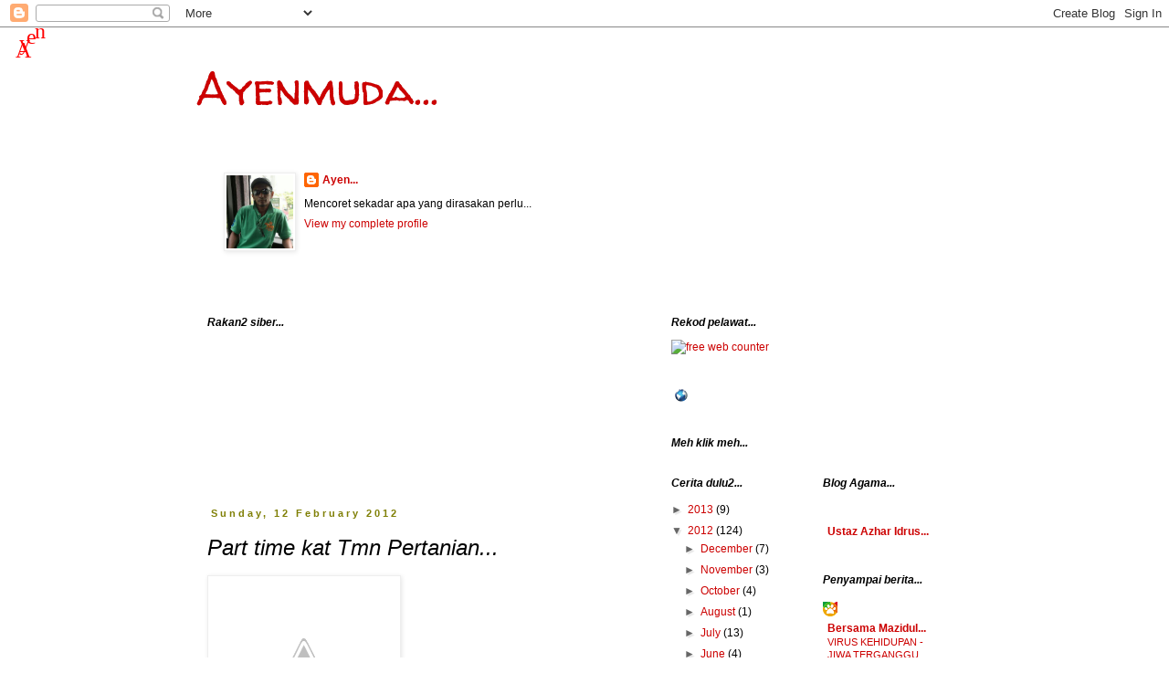

--- FILE ---
content_type: text/html; charset=UTF-8
request_url: https://akuanakmuda77.blogspot.com/2012/02/part-time-kat-tmn-pertanian.html?showComment=1329232785186
body_size: 22831
content:
<!DOCTYPE html>
<html class='v2' dir='ltr' lang='en-GB'>
<head>
<link href='https://www.blogger.com/static/v1/widgets/335934321-css_bundle_v2.css' rel='stylesheet' type='text/css'/>
<meta content='width=1100' name='viewport'/>
<meta content='text/html; charset=UTF-8' http-equiv='Content-Type'/>
<meta content='blogger' name='generator'/>
<link href='https://akuanakmuda77.blogspot.com/favicon.ico' rel='icon' type='image/x-icon'/>
<link href='http://akuanakmuda77.blogspot.com/2012/02/part-time-kat-tmn-pertanian.html' rel='canonical'/>
<link rel="alternate" type="application/atom+xml" title="Ayenmuda... - Atom" href="https://akuanakmuda77.blogspot.com/feeds/posts/default" />
<link rel="alternate" type="application/rss+xml" title="Ayenmuda... - RSS" href="https://akuanakmuda77.blogspot.com/feeds/posts/default?alt=rss" />
<link rel="service.post" type="application/atom+xml" title="Ayenmuda... - Atom" href="https://www.blogger.com/feeds/2354228849268616178/posts/default" />

<link rel="alternate" type="application/atom+xml" title="Ayenmuda... - Atom" href="https://akuanakmuda77.blogspot.com/feeds/4313662103328908927/comments/default" />
<!--Can't find substitution for tag [blog.ieCssRetrofitLinks]-->
<link href='http://lh5.ggpht.com/-jv43z12_vjU/TzdNLGT9OrI/AAAAAAAAAac/XgoUAUSmhDM/s400/2012-02-12%25252013.18.21.jpg' rel='image_src'/>
<meta content='http://akuanakmuda77.blogspot.com/2012/02/part-time-kat-tmn-pertanian.html' property='og:url'/>
<meta content='Part time kat Tmn Pertanian...' property='og:title'/>
<meta content='Kan dalam n3 sebelum ni aku ada cite pasal aku pegi main ATV kat Tmn Pertanian. Tuan punya kelab ATV tu geng2 cikgu skolah aku.   Pendek cit...' property='og:description'/>
<meta content='//lh5.ggpht.com/-jv43z12_vjU/TzdNLGT9OrI/AAAAAAAAAac/XgoUAUSmhDM/w1200-h630-p-k-no-nu/2012-02-12%25252013.18.21.jpg' property='og:image'/>
<title>Ayenmuda...: Part time kat Tmn Pertanian...</title>
<style type='text/css'>@font-face{font-family:'Walter Turncoat';font-style:normal;font-weight:400;font-display:swap;src:url(//fonts.gstatic.com/s/walterturncoat/v24/snfys0Gs98ln43n0d-14ULoToe6LZxecYZVfqA.woff2)format('woff2');unicode-range:U+0000-00FF,U+0131,U+0152-0153,U+02BB-02BC,U+02C6,U+02DA,U+02DC,U+0304,U+0308,U+0329,U+2000-206F,U+20AC,U+2122,U+2191,U+2193,U+2212,U+2215,U+FEFF,U+FFFD;}</style>
<style id='page-skin-1' type='text/css'><!--
/*
-----------------------------------------------
Blogger Template Style
Name:     Simple
Designer: Blogger
URL:      www.blogger.com
----------------------------------------------- */
/* Content
----------------------------------------------- */
body {
font: normal normal 12px 'Trebuchet MS', Trebuchet, sans-serif;
color: #000000;
background: #ffffff none repeat scroll top left;
padding: 0 0 0 0;
}
html body .region-inner {
min-width: 0;
max-width: 100%;
width: auto;
}
h2 {
font-size: 22px;
}
a:link {
text-decoration:none;
color: #cc0000;
}
a:visited {
text-decoration:none;
color: #0000ff;
}
a:hover {
text-decoration:underline;
color: #33aaff;
}
.body-fauxcolumn-outer .fauxcolumn-inner {
background: transparent none repeat scroll top left;
_background-image: none;
}
.body-fauxcolumn-outer .cap-top {
position: absolute;
z-index: 1;
height: 400px;
width: 100%;
}
.body-fauxcolumn-outer .cap-top .cap-left {
width: 100%;
background: transparent none repeat-x scroll top left;
_background-image: none;
}
.content-outer {
-moz-box-shadow: 0 0 0 rgba(0, 0, 0, .15);
-webkit-box-shadow: 0 0 0 rgba(0, 0, 0, .15);
-goog-ms-box-shadow: 0 0 0 #333333;
box-shadow: 0 0 0 rgba(0, 0, 0, .15);
margin-bottom: 1px;
}
.content-inner {
padding: 10px 40px;
}
.content-inner {
background-color: #ffffff;
}
/* Header
----------------------------------------------- */
.header-outer {
background: transparent none repeat-x scroll 0 -400px;
_background-image: none;
}
.Header h1 {
font: normal normal 50px Walter Turncoat;
color: #cc0000;
text-shadow: 0 0 0 rgba(0, 0, 0, .2);
}
.Header h1 a {
color: #cc0000;
}
.Header .description {
font-size: 18px;
color: #0000ff;
}
.header-inner .Header .titlewrapper {
padding: 22px 0;
}
.header-inner .Header .descriptionwrapper {
padding: 0 0;
}
/* Tabs
----------------------------------------------- */
.tabs-inner .section:first-child {
border-top: 0 solid #dddddd;
}
.tabs-inner .section:first-child ul {
margin-top: -1px;
border-top: 1px solid #dddddd;
border-left: 1px solid #dddddd;
border-right: 1px solid #dddddd;
}
.tabs-inner .widget ul {
background: transparent none repeat-x scroll 0 -800px;
_background-image: none;
border-bottom: 1px solid #dddddd;
margin-top: 0;
margin-left: -30px;
margin-right: -30px;
}
.tabs-inner .widget li a {
display: inline-block;
padding: .6em 1em;
font: normal normal 12px 'Trebuchet MS', Trebuchet, sans-serif;
color: #000000;
border-left: 1px solid #ffffff;
border-right: 1px solid #dddddd;
}
.tabs-inner .widget li:first-child a {
border-left: none;
}
.tabs-inner .widget li.selected a, .tabs-inner .widget li a:hover {
color: #000000;
background-color: #eeeeee;
text-decoration: none;
}
/* Columns
----------------------------------------------- */
.main-outer {
border-top: 0 solid transparent;
}
.fauxcolumn-left-outer .fauxcolumn-inner {
border-right: 1px solid transparent;
}
.fauxcolumn-right-outer .fauxcolumn-inner {
border-left: 1px solid transparent;
}
/* Headings
----------------------------------------------- */
div.widget > h2,
div.widget h2.title {
margin: 0 0 1em 0;
font: italic bold 12px 'Trebuchet MS', Trebuchet, sans-serif;
color: #000000;
}
/* Widgets
----------------------------------------------- */
.widget .zippy {
color: #666666;
text-shadow: 2px 2px 1px rgba(0, 0, 0, .1);
}
.widget .popular-posts ul {
list-style: none;
}
/* Posts
----------------------------------------------- */
h2.date-header {
font: normal bold 11px Arial, Tahoma, Helvetica, FreeSans, sans-serif;
}
.date-header span {
background-color: #ffffff;
color: #7f7f05;
padding: 0.4em;
letter-spacing: 3px;
margin: inherit;
}
.main-inner {
padding-top: 35px;
padding-bottom: 65px;
}
.main-inner .column-center-inner {
padding: 0 0;
}
.main-inner .column-center-inner .section {
margin: 0 1em;
}
.post {
margin: 0 0 45px 0;
}
h3.post-title, .comments h4 {
font: italic normal 24px 'Trebuchet MS', Trebuchet, sans-serif;
margin: .75em 0 0;
}
.post-body {
font-size: 110%;
line-height: 1.4;
position: relative;
}
.post-body img, .post-body .tr-caption-container, .Profile img, .Image img,
.BlogList .item-thumbnail img {
padding: 2px;
background: #ffffff;
border: 1px solid #eeeeee;
-moz-box-shadow: 1px 1px 5px rgba(0, 0, 0, .1);
-webkit-box-shadow: 1px 1px 5px rgba(0, 0, 0, .1);
box-shadow: 1px 1px 5px rgba(0, 0, 0, .1);
}
.post-body img, .post-body .tr-caption-container {
padding: 5px;
}
.post-body .tr-caption-container {
color: #ff0000;
}
.post-body .tr-caption-container img {
padding: 0;
background: transparent;
border: none;
-moz-box-shadow: 0 0 0 rgba(0, 0, 0, .1);
-webkit-box-shadow: 0 0 0 rgba(0, 0, 0, .1);
box-shadow: 0 0 0 rgba(0, 0, 0, .1);
}
.post-header {
margin: 0 0 1.5em;
line-height: 1.6;
font-size: 90%;
}
.post-footer {
margin: 20px -2px 0;
padding: 5px 10px;
color: #cc00cc;
background-color: #ffffff;
border-bottom: 1px solid #eeeeee;
line-height: 1.6;
font-size: 90%;
}
#comments .comment-author {
padding-top: 1.5em;
border-top: 1px solid transparent;
background-position: 0 1.5em;
}
#comments .comment-author:first-child {
padding-top: 0;
border-top: none;
}
.avatar-image-container {
margin: .2em 0 0;
}
#comments .avatar-image-container img {
border: 1px solid #eeeeee;
}
/* Comments
----------------------------------------------- */
.comments .comments-content .icon.blog-author {
background-repeat: no-repeat;
background-image: url([data-uri]);
}
.comments .comments-content .loadmore a {
border-top: 1px solid #666666;
border-bottom: 1px solid #666666;
}
.comments .comment-thread.inline-thread {
background-color: #ffffff;
}
.comments .continue {
border-top: 2px solid #666666;
}
/* Accents
---------------------------------------------- */
.section-columns td.columns-cell {
border-left: 1px solid transparent;
}
.blog-pager {
background: transparent url(//www.blogblog.com/1kt/simple/paging_dot.png) repeat-x scroll top center;
}
.blog-pager-older-link, .home-link,
.blog-pager-newer-link {
background-color: #ffffff;
padding: 5px;
}
.footer-outer {
border-top: 1px dashed #bbbbbb;
}
/* Mobile
----------------------------------------------- */
body.mobile  {
background-size: auto;
}
.mobile .body-fauxcolumn-outer {
background: transparent none repeat scroll top left;
}
.mobile .body-fauxcolumn-outer .cap-top {
background-size: 100% auto;
}
.mobile .content-outer {
-webkit-box-shadow: 0 0 3px rgba(0, 0, 0, .15);
box-shadow: 0 0 3px rgba(0, 0, 0, .15);
}
.mobile .tabs-inner .widget ul {
margin-left: 0;
margin-right: 0;
}
.mobile .post {
margin: 0;
}
.mobile .main-inner .column-center-inner .section {
margin: 0;
}
.mobile .date-header span {
padding: 0.1em 10px;
margin: 0 -10px;
}
.mobile h3.post-title {
margin: 0;
}
.mobile .blog-pager {
background: transparent none no-repeat scroll top center;
}
.mobile .footer-outer {
border-top: none;
}
.mobile .main-inner, .mobile .footer-inner {
background-color: #ffffff;
}
.mobile-index-contents {
color: #000000;
}
.mobile-link-button {
background-color: #cc0000;
}
.mobile-link-button a:link, .mobile-link-button a:visited {
color: #ffffff;
}
.mobile .tabs-inner .section:first-child {
border-top: none;
}
.mobile .tabs-inner .PageList .widget-content {
background-color: #eeeeee;
color: #000000;
border-top: 1px solid #dddddd;
border-bottom: 1px solid #dddddd;
}
.mobile .tabs-inner .PageList .widget-content .pagelist-arrow {
border-left: 1px solid #dddddd;
}

--></style>
<style id='template-skin-1' type='text/css'><!--
body {
min-width: 930px;
}
.content-outer, .content-fauxcolumn-outer, .region-inner {
min-width: 930px;
max-width: 930px;
_width: 930px;
}
.main-inner .columns {
padding-left: 0px;
padding-right: 360px;
}
.main-inner .fauxcolumn-center-outer {
left: 0px;
right: 360px;
/* IE6 does not respect left and right together */
_width: expression(this.parentNode.offsetWidth -
parseInt("0px") -
parseInt("360px") + 'px');
}
.main-inner .fauxcolumn-left-outer {
width: 0px;
}
.main-inner .fauxcolumn-right-outer {
width: 360px;
}
.main-inner .column-left-outer {
width: 0px;
right: 100%;
margin-left: -0px;
}
.main-inner .column-right-outer {
width: 360px;
margin-right: -360px;
}
#layout {
min-width: 0;
}
#layout .content-outer {
min-width: 0;
width: 800px;
}
#layout .region-inner {
min-width: 0;
width: auto;
}
body#layout div.add_widget {
padding: 8px;
}
body#layout div.add_widget a {
margin-left: 32px;
}
--></style>
<link href='https://www.blogger.com/dyn-css/authorization.css?targetBlogID=2354228849268616178&amp;zx=92844fec-0d6e-4a56-b76d-50861e53f6d4' media='none' onload='if(media!=&#39;all&#39;)media=&#39;all&#39;' rel='stylesheet'/><noscript><link href='https://www.blogger.com/dyn-css/authorization.css?targetBlogID=2354228849268616178&amp;zx=92844fec-0d6e-4a56-b76d-50861e53f6d4' rel='stylesheet'/></noscript>
<meta name='google-adsense-platform-account' content='ca-host-pub-1556223355139109'/>
<meta name='google-adsense-platform-domain' content='blogspot.com'/>

</head>
<body class='loading variant-simplysimple'>
<div class='navbar section' id='navbar' name='Navbar'><div class='widget Navbar' data-version='1' id='Navbar1'><script type="text/javascript">
    function setAttributeOnload(object, attribute, val) {
      if(window.addEventListener) {
        window.addEventListener('load',
          function(){ object[attribute] = val; }, false);
      } else {
        window.attachEvent('onload', function(){ object[attribute] = val; });
      }
    }
  </script>
<div id="navbar-iframe-container"></div>
<script type="text/javascript" src="https://apis.google.com/js/platform.js"></script>
<script type="text/javascript">
      gapi.load("gapi.iframes:gapi.iframes.style.bubble", function() {
        if (gapi.iframes && gapi.iframes.getContext) {
          gapi.iframes.getContext().openChild({
              url: 'https://www.blogger.com/navbar/2354228849268616178?po\x3d4313662103328908927\x26origin\x3dhttps://akuanakmuda77.blogspot.com',
              where: document.getElementById("navbar-iframe-container"),
              id: "navbar-iframe"
          });
        }
      });
    </script><script type="text/javascript">
(function() {
var script = document.createElement('script');
script.type = 'text/javascript';
script.src = '//pagead2.googlesyndication.com/pagead/js/google_top_exp.js';
var head = document.getElementsByTagName('head')[0];
if (head) {
head.appendChild(script);
}})();
</script>
</div></div>
<div class='body-fauxcolumns'>
<div class='fauxcolumn-outer body-fauxcolumn-outer'>
<div class='cap-top'>
<div class='cap-left'></div>
<div class='cap-right'></div>
</div>
<div class='fauxborder-left'>
<div class='fauxborder-right'></div>
<div class='fauxcolumn-inner'>
</div>
</div>
<div class='cap-bottom'>
<div class='cap-left'></div>
<div class='cap-right'></div>
</div>
</div>
</div>
<div class='content'>
<div class='content-fauxcolumns'>
<div class='fauxcolumn-outer content-fauxcolumn-outer'>
<div class='cap-top'>
<div class='cap-left'></div>
<div class='cap-right'></div>
</div>
<div class='fauxborder-left'>
<div class='fauxborder-right'></div>
<div class='fauxcolumn-inner'>
</div>
</div>
<div class='cap-bottom'>
<div class='cap-left'></div>
<div class='cap-right'></div>
</div>
</div>
</div>
<div class='content-outer'>
<div class='content-cap-top cap-top'>
<div class='cap-left'></div>
<div class='cap-right'></div>
</div>
<div class='fauxborder-left content-fauxborder-left'>
<div class='fauxborder-right content-fauxborder-right'></div>
<div class='content-inner'>
<header>
<div class='header-outer'>
<div class='header-cap-top cap-top'>
<div class='cap-left'></div>
<div class='cap-right'></div>
</div>
<div class='fauxborder-left header-fauxborder-left'>
<div class='fauxborder-right header-fauxborder-right'></div>
<div class='region-inner header-inner'>
<div class='header section' id='header' name='Header'><div class='widget Header' data-version='1' id='Header1'>
<div id='header-inner'>
<div class='titlewrapper'>
<h1 class='title'>
<a href='https://akuanakmuda77.blogspot.com/'>
Ayenmuda...
</a>
</h1>
</div>
<div class='descriptionwrapper'>
<p class='description'><span>
</span></p>
</div>
</div>
</div></div>
</div>
</div>
<div class='header-cap-bottom cap-bottom'>
<div class='cap-left'></div>
<div class='cap-right'></div>
</div>
</div>
</header>
<div class='tabs-outer'>
<div class='tabs-cap-top cap-top'>
<div class='cap-left'></div>
<div class='cap-right'></div>
</div>
<div class='fauxborder-left tabs-fauxborder-left'>
<div class='fauxborder-right tabs-fauxborder-right'></div>
<div class='region-inner tabs-inner'>
<div class='tabs section' id='crosscol' name='Cross-column'><div class='widget Profile' data-version='1' id='Profile1'>
<div class='widget-content'>
<a href='https://www.blogger.com/profile/16202523207947093022'><img alt='My photo' class='profile-img' height='80' src='//blogger.googleusercontent.com/img/b/R29vZ2xl/AVvXsEgSWw5iBGdrOj68OfosGJSKNZcnAzl6k7XloJaIA1qH_JGAtKSyXdDUIW1Mr2uSWVUl7ufdIPUyluc7xrR5_8EU78G1rhjo9iHPqY2tM5f_qda6PI1Uxr6uOWcBGFZh7g/s220/582530_3889284760723_499575101_n.jpg' width='73'/></a>
<dl class='profile-datablock'>
<dt class='profile-data'>
<a class='profile-name-link g-profile' href='https://www.blogger.com/profile/16202523207947093022' rel='author' style='background-image: url(//www.blogger.com/img/logo-16.png);'>
Ayen...
</a>
</dt>
<dd class='profile-textblock'>Mencoret sekadar apa yang dirasakan perlu...</dd>
</dl>
<a class='profile-link' href='https://www.blogger.com/profile/16202523207947093022' rel='author'>View my complete profile</a>
<div class='clear'></div>
</div>
</div></div>
<div class='tabs section' id='crosscol-overflow' name='Cross-Column 2'><div class='widget HTML' data-version='1' id='HTML5'>
<div class='widget-content'>
<!-- nuffnang -->
<script type="text/javascript">
nuffnang_bid = "a7875da86b169f54a17b8f283fdd1e4d";
</script>
<script type="text/javascript" src="//synad2.nuffnang.com.my/k.js"></script>
<!-- nuffnang-->
</div>
<div class='clear'></div>
</div></div>
</div>
</div>
<div class='tabs-cap-bottom cap-bottom'>
<div class='cap-left'></div>
<div class='cap-right'></div>
</div>
</div>
<div class='main-outer'>
<div class='main-cap-top cap-top'>
<div class='cap-left'></div>
<div class='cap-right'></div>
</div>
<div class='fauxborder-left main-fauxborder-left'>
<div class='fauxborder-right main-fauxborder-right'></div>
<div class='region-inner main-inner'>
<div class='columns fauxcolumns'>
<div class='fauxcolumn-outer fauxcolumn-center-outer'>
<div class='cap-top'>
<div class='cap-left'></div>
<div class='cap-right'></div>
</div>
<div class='fauxborder-left'>
<div class='fauxborder-right'></div>
<div class='fauxcolumn-inner'>
</div>
</div>
<div class='cap-bottom'>
<div class='cap-left'></div>
<div class='cap-right'></div>
</div>
</div>
<div class='fauxcolumn-outer fauxcolumn-left-outer'>
<div class='cap-top'>
<div class='cap-left'></div>
<div class='cap-right'></div>
</div>
<div class='fauxborder-left'>
<div class='fauxborder-right'></div>
<div class='fauxcolumn-inner'>
</div>
</div>
<div class='cap-bottom'>
<div class='cap-left'></div>
<div class='cap-right'></div>
</div>
</div>
<div class='fauxcolumn-outer fauxcolumn-right-outer'>
<div class='cap-top'>
<div class='cap-left'></div>
<div class='cap-right'></div>
</div>
<div class='fauxborder-left'>
<div class='fauxborder-right'></div>
<div class='fauxcolumn-inner'>
</div>
</div>
<div class='cap-bottom'>
<div class='cap-left'></div>
<div class='cap-right'></div>
</div>
</div>
<!-- corrects IE6 width calculation -->
<div class='columns-inner'>
<div class='column-center-outer'>
<div class='column-center-inner'>
<div class='main section' id='main' name='Main'><div class='widget Followers' data-version='1' id='Followers1'>
<h2 class='title'>Rakan2 siber...</h2>
<div class='widget-content'>
<div id='Followers1-wrapper'>
<div style='margin-right:2px;'>
<div><script type="text/javascript" src="https://apis.google.com/js/platform.js"></script>
<div id="followers-iframe-container"></div>
<script type="text/javascript">
    window.followersIframe = null;
    function followersIframeOpen(url) {
      gapi.load("gapi.iframes", function() {
        if (gapi.iframes && gapi.iframes.getContext) {
          window.followersIframe = gapi.iframes.getContext().openChild({
            url: url,
            where: document.getElementById("followers-iframe-container"),
            messageHandlersFilter: gapi.iframes.CROSS_ORIGIN_IFRAMES_FILTER,
            messageHandlers: {
              '_ready': function(obj) {
                window.followersIframe.getIframeEl().height = obj.height;
              },
              'reset': function() {
                window.followersIframe.close();
                followersIframeOpen("https://www.blogger.com/followers/frame/2354228849268616178?colors\x3dCgt0cmFuc3BhcmVudBILdHJhbnNwYXJlbnQaByMwMDAwMDAiByNjYzAwMDAqByNmZmZmZmYyByMwMDAwMDA6ByMwMDAwMDBCByNjYzAwMDBKByM2NjY2NjZSByNjYzAwMDBaC3RyYW5zcGFyZW50\x26pageSize\x3d21\x26hl\x3den-GB\x26origin\x3dhttps://akuanakmuda77.blogspot.com");
              },
              'open': function(url) {
                window.followersIframe.close();
                followersIframeOpen(url);
              }
            }
          });
        }
      });
    }
    followersIframeOpen("https://www.blogger.com/followers/frame/2354228849268616178?colors\x3dCgt0cmFuc3BhcmVudBILdHJhbnNwYXJlbnQaByMwMDAwMDAiByNjYzAwMDAqByNmZmZmZmYyByMwMDAwMDA6ByMwMDAwMDBCByNjYzAwMDBKByM2NjY2NjZSByNjYzAwMDBaC3RyYW5zcGFyZW50\x26pageSize\x3d21\x26hl\x3den-GB\x26origin\x3dhttps://akuanakmuda77.blogspot.com");
  </script></div>
</div>
</div>
<div class='clear'></div>
</div>
</div><div class='widget HTML' data-version='1' id='HTML7'>
<div class='widget-content'>
<!-- nuffnang -->
<script type="text/javascript"> 
nuffnang_bid = "a7875da86b169f54a17b8f283fdd1e4d";
</script>
<script type="text/javascript" src="//synad2.nuffnang.com.my/j.js"></script>
<!-- nuffnang-->
</div>
<div class='clear'></div>
</div><div class='widget Blog' data-version='1' id='Blog1'>
<div class='blog-posts hfeed'>

          <div class="date-outer">
        
<h2 class='date-header'><span>Sunday, 12 February 2012</span></h2>

          <div class="date-posts">
        
<div class='post-outer'>
<div class='post hentry uncustomized-post-template' itemprop='blogPost' itemscope='itemscope' itemtype='http://schema.org/BlogPosting'>
<meta content='http://lh5.ggpht.com/-jv43z12_vjU/TzdNLGT9OrI/AAAAAAAAAac/XgoUAUSmhDM/s400/2012-02-12%25252013.18.21.jpg' itemprop='image_url'/>
<meta content='2354228849268616178' itemprop='blogId'/>
<meta content='4313662103328908927' itemprop='postId'/>
<a name='4313662103328908927'></a>
<h3 class='post-title entry-title' itemprop='name'>
Part time kat Tmn Pertanian...
</h3>
<div class='post-header'>
<div class='post-header-line-1'></div>
</div>
<div class='post-body entry-content' id='post-body-4313662103328908927' itemprop='description articleBody'>
<p><a href="//lh5.ggpht.com/-jv43z12_vjU/TzdNLGT9OrI/AAAAAAAAAac/XgoUAUSmhDM/s0/2012-02-12%25252013.18.21.jpg"><img src="//lh5.ggpht.com/-jv43z12_vjU/TzdNLGT9OrI/AAAAAAAAAac/XgoUAUSmhDM/s400/2012-02-12%25252013.18.21.jpg"></a></p><p><a href="//lh3.ggpht.com/-haI9b984HNc/TzdNNyR44jI/AAAAAAAAAak/52ImYFGUp2c/s0/2012-02-12%25252013.18.07.jpg"><img src="//lh3.ggpht.com/-haI9b984HNc/TzdNNyR44jI/AAAAAAAAAak/52ImYFGUp2c/s400/2012-02-12%25252013.18.07.jpg"></a></p><p><a href="//lh5.ggpht.com/-HvX7rA3e2bw/TzdNQ9P2eMI/AAAAAAAAAas/zymDnTrTdKo/s0/2012-02-12%25252013.18.28.jpg"><img src="//lh5.ggpht.com/-HvX7rA3e2bw/TzdNQ9P2eMI/AAAAAAAAAas/zymDnTrTdKo/s400/2012-02-12%25252013.18.28.jpg"></a></p><p>Kan dalam n3 sebelum ni aku ada cite pasal aku pegi main ATV kat Tmn Pertanian. Tuan punya kelab ATV tu geng2 cikgu skolah aku.<br> <br/> Pendek cite on de way balik dari nengok bola semalam salah sorang dari dieorg tu viber kat aku, tanya nak buat part time kat tempat dieorg tak.<br> <br/> Aku pun apa lagi setujulaa sebab dieorg cakap pagi ni ramai budak politeknik kuantan nak datang main so dieorg pulak tak cukup staf nak handle.<br> <br/> Tugas aku cuma bawak ATV tu jadi kepala duk depan skali pusing track yang dah ditetapkan. Pegi balik pegi balik sebab dieorg kena gilir2 kan.<br> <br/> Yang seronoknya tu ramai awek2 dari jantan,kuang3...hehe. Tapi yelaa bila pompuan kan makanya banyaklaa insiden2 yang menggeletek perut aku ni.<br> <br/> Dah bukan sume pandai bawak ATV tu. Ada yang bawak ckit masuk semak bawak ckit masuk semak, last2 skali tukar orang lain. Bukan apa track ni bukan macam jalanraya, rata. Kang tak pasal2 masuk gaung.<br> <br/> Ada jugak yang terlanggar bukit sampai terangkat tayar belakang,kahkahkahkah... Aku tak nak gelak tapi dah member2 dia yang lain duk gelak, aku pun gelaklaa sama.<br> <br/> Maklumlaa budak pompuan kan bila dah panik memang tak ingat dah mana brek mana minyak. Jadi sapa lagi nak kena tolong?.. Abang Ayeeen jugak....hehe.</p> <br/> <div style='clear: both; text-align: center; font-size: xx-small;'>Published with Blogger-droid v2.0.4</div>
<div style='clear: both;'></div>
</div>
<div class='post-footer'>
<div class='post-footer-line post-footer-line-1'>
<span class='post-author vcard'>
Posted by
<span class='fn' itemprop='author' itemscope='itemscope' itemtype='http://schema.org/Person'>
<meta content='https://www.blogger.com/profile/16202523207947093022' itemprop='url'/>
<a class='g-profile' href='https://www.blogger.com/profile/16202523207947093022' rel='author' title='author profile'>
<span itemprop='name'>Ayen...</span>
</a>
</span>
</span>
<span class='post-timestamp'>
at
<meta content='http://akuanakmuda77.blogspot.com/2012/02/part-time-kat-tmn-pertanian.html' itemprop='url'/>
<a class='timestamp-link' href='https://akuanakmuda77.blogspot.com/2012/02/part-time-kat-tmn-pertanian.html' rel='bookmark' title='permanent link'><abbr class='published' itemprop='datePublished' title='2012-02-12T13:25:00+08:00'>13:25</abbr></a>
</span>
<span class='post-comment-link'>
</span>
<span class='post-icons'>
<span class='item-control blog-admin pid-223230577'>
<a href='https://www.blogger.com/post-edit.g?blogID=2354228849268616178&postID=4313662103328908927&from=pencil' title='Edit Post'>
<img alt='' class='icon-action' height='18' src='https://resources.blogblog.com/img/icon18_edit_allbkg.gif' width='18'/>
</a>
</span>
</span>
<div class='post-share-buttons goog-inline-block'>
<a class='goog-inline-block share-button sb-email' href='https://www.blogger.com/share-post.g?blogID=2354228849268616178&postID=4313662103328908927&target=email' target='_blank' title='Email This'><span class='share-button-link-text'>Email This</span></a><a class='goog-inline-block share-button sb-blog' href='https://www.blogger.com/share-post.g?blogID=2354228849268616178&postID=4313662103328908927&target=blog' onclick='window.open(this.href, "_blank", "height=270,width=475"); return false;' target='_blank' title='BlogThis!'><span class='share-button-link-text'>BlogThis!</span></a><a class='goog-inline-block share-button sb-twitter' href='https://www.blogger.com/share-post.g?blogID=2354228849268616178&postID=4313662103328908927&target=twitter' target='_blank' title='Share to X'><span class='share-button-link-text'>Share to X</span></a><a class='goog-inline-block share-button sb-facebook' href='https://www.blogger.com/share-post.g?blogID=2354228849268616178&postID=4313662103328908927&target=facebook' onclick='window.open(this.href, "_blank", "height=430,width=640"); return false;' target='_blank' title='Share to Facebook'><span class='share-button-link-text'>Share to Facebook</span></a><a class='goog-inline-block share-button sb-pinterest' href='https://www.blogger.com/share-post.g?blogID=2354228849268616178&postID=4313662103328908927&target=pinterest' target='_blank' title='Share to Pinterest'><span class='share-button-link-text'>Share to Pinterest</span></a>
</div>
</div>
<div class='post-footer-line post-footer-line-2'>
<span class='post-labels'>
Labels:
<a href='https://akuanakmuda77.blogspot.com/search/label/Aku%20n%20part%20time%20ATV...' rel='tag'>Aku n part time ATV...</a>
</span>
</div>
<div class='post-footer-line post-footer-line-3'>
<span class='post-location'>
</span>
</div>
</div>
</div>
<div class='comments' id='comments'>
<a name='comments'></a>
<h4>20 comments:</h4>
<div id='Blog1_comments-block-wrapper'>
<dl class='avatar-comment-indent' id='comments-block'>
<dt class='comment-author ' id='c6532212306130376632'>
<a name='c6532212306130376632'></a>
<div class="avatar-image-container vcard"><span dir="ltr"><a href="https://www.blogger.com/profile/01256337235582118985" target="" rel="nofollow" onclick="" class="avatar-hovercard" id="av-6532212306130376632-01256337235582118985"><img src="https://resources.blogblog.com/img/blank.gif" width="35" height="35" class="delayLoad" style="display: none;" longdesc="//blogger.googleusercontent.com/img/b/R29vZ2xl/AVvXsEgs1rTWtAVhZFlg0yTYbO2xMf1paZse7G5m8IW-vJJjWiwjzgQ3c3Ztn9_UjXw2wwBMUE0fWF0TIpAesgsotuAtjR-GlRTAtmFsEbTI9a7G2exYgZR5cD52PP39bMrz/s45-c/IMG_6282.JPG" alt="" title="Kalamhati">

<noscript><img src="//blogger.googleusercontent.com/img/b/R29vZ2xl/AVvXsEgs1rTWtAVhZFlg0yTYbO2xMf1paZse7G5m8IW-vJJjWiwjzgQ3c3Ztn9_UjXw2wwBMUE0fWF0TIpAesgsotuAtjR-GlRTAtmFsEbTI9a7G2exYgZR5cD52PP39bMrz/s45-c/IMG_6282.JPG" width="35" height="35" class="photo" alt=""></noscript></a></span></div>
<a href='https://www.blogger.com/profile/01256337235582118985' rel='nofollow'>Kalamhati</a>
said...
</dt>
<dd class='comment-body' id='Blog1_cmt-6532212306130376632'>
<p>
waaah bestnye..tak penah pegi pun situ..lalu je..huhu
</p>
</dd>
<dd class='comment-footer'>
<span class='comment-timestamp'>
<a href='https://akuanakmuda77.blogspot.com/2012/02/part-time-kat-tmn-pertanian.html?showComment=1329026337055#c6532212306130376632' title='comment permalink'>
12 February 2012 at 13:58
</a>
<span class='item-control blog-admin pid-37497704'>
<a class='comment-delete' href='https://www.blogger.com/comment/delete/2354228849268616178/6532212306130376632' title='Delete Comment'>
<img src='https://resources.blogblog.com/img/icon_delete13.gif'/>
</a>
</span>
</span>
</dd>
<dt class='comment-author ' id='c1384298388441402757'>
<a name='c1384298388441402757'></a>
<div class="avatar-image-container avatar-stock"><span dir="ltr"><a href="https://www.blogger.com/profile/04655045085487126624" target="" rel="nofollow" onclick="" class="avatar-hovercard" id="av-1384298388441402757-04655045085487126624"><img src="//www.blogger.com/img/blogger_logo_round_35.png" width="35" height="35" alt="" title="Unknown">

</a></span></div>
<a href='https://www.blogger.com/profile/04655045085487126624' rel='nofollow'>Unknown</a>
said...
</dt>
<dd class='comment-body' id='Blog1_cmt-1384298388441402757'>
<p>
yang terlanggar bukit tuh jatuh tak bro?? sempat sambut tak?? hahahah
</p>
</dd>
<dd class='comment-footer'>
<span class='comment-timestamp'>
<a href='https://akuanakmuda77.blogspot.com/2012/02/part-time-kat-tmn-pertanian.html?showComment=1329027992822#c1384298388441402757' title='comment permalink'>
12 February 2012 at 14:26
</a>
<span class='item-control blog-admin pid-263083124'>
<a class='comment-delete' href='https://www.blogger.com/comment/delete/2354228849268616178/1384298388441402757' title='Delete Comment'>
<img src='https://resources.blogblog.com/img/icon_delete13.gif'/>
</a>
</span>
</span>
</dd>
<dt class='comment-author ' id='c6158143508788796280'>
<a name='c6158143508788796280'></a>
<div class="avatar-image-container vcard"><span dir="ltr"><a href="https://www.blogger.com/profile/14729383585501339387" target="" rel="nofollow" onclick="" class="avatar-hovercard" id="av-6158143508788796280-14729383585501339387"><img src="https://resources.blogblog.com/img/blank.gif" width="35" height="35" class="delayLoad" style="display: none;" longdesc="//blogger.googleusercontent.com/img/b/R29vZ2xl/AVvXsEiScqaer7Dub_wFlw3hzfLNLXe_asp7MvrIQrMRXC3Ub6EPo_4MifnGceEaEIPUFsWD2_TL6-j6aItqENmbTp6FZqAojwiETWurOopeza8hLXswlROTP86tuzlnZUBUzw/s45-c/ladybird.jpg" alt="" title="LadyBird">

<noscript><img src="//blogger.googleusercontent.com/img/b/R29vZ2xl/AVvXsEiScqaer7Dub_wFlw3hzfLNLXe_asp7MvrIQrMRXC3Ub6EPo_4MifnGceEaEIPUFsWD2_TL6-j6aItqENmbTp6FZqAojwiETWurOopeza8hLXswlROTP86tuzlnZUBUzw/s45-c/ladybird.jpg" width="35" height="35" class="photo" alt=""></noscript></a></span></div>
<a href='https://www.blogger.com/profile/14729383585501339387' rel='nofollow'>LadyBird</a>
said...
</dt>
<dd class='comment-body' id='Blog1_cmt-6158143508788796280'>
<p>
ayeeennn... peluang yg bagus tu.. mesti x kering gusi kan?<br /><br />trak tu cr nk bw mcm kereta ke?
</p>
</dd>
<dd class='comment-footer'>
<span class='comment-timestamp'>
<a href='https://akuanakmuda77.blogspot.com/2012/02/part-time-kat-tmn-pertanian.html?showComment=1329054095805#c6158143508788796280' title='comment permalink'>
12 February 2012 at 21:41
</a>
<span class='item-control blog-admin pid-767196702'>
<a class='comment-delete' href='https://www.blogger.com/comment/delete/2354228849268616178/6158143508788796280' title='Delete Comment'>
<img src='https://resources.blogblog.com/img/icon_delete13.gif'/>
</a>
</span>
</span>
</dd>
<dt class='comment-author ' id='c3518361056046792133'>
<a name='c3518361056046792133'></a>
<div class="avatar-image-container vcard"><span dir="ltr"><a href="https://www.blogger.com/profile/11558761325505912992" target="" rel="nofollow" onclick="" class="avatar-hovercard" id="av-3518361056046792133-11558761325505912992"><img src="https://resources.blogblog.com/img/blank.gif" width="35" height="35" class="delayLoad" style="display: none;" longdesc="//2.bp.blogspot.com/-z0x8cXNh6-k/WhanbfSMcSI/AAAAAAAAGvs/hTnrbQNfWFAi_yD3XHEz4PfC0fpkcVbZQCK4BGAYYCw/s35/super_egg_180934th3.jpg" alt="" title="Telor Power">

<noscript><img src="//2.bp.blogspot.com/-z0x8cXNh6-k/WhanbfSMcSI/AAAAAAAAGvs/hTnrbQNfWFAi_yD3XHEz4PfC0fpkcVbZQCK4BGAYYCw/s35/super_egg_180934th3.jpg" width="35" height="35" class="photo" alt=""></noscript></a></span></div>
<a href='https://www.blogger.com/profile/11558761325505912992' rel='nofollow'>Telor Power</a>
said...
</dt>
<dd class='comment-body' id='Blog1_cmt-3518361056046792133'>
<p>
siyes.....aku jeles.
</p>
</dd>
<dd class='comment-footer'>
<span class='comment-timestamp'>
<a href='https://akuanakmuda77.blogspot.com/2012/02/part-time-kat-tmn-pertanian.html?showComment=1329058968021#c3518361056046792133' title='comment permalink'>
12 February 2012 at 23:02
</a>
<span class='item-control blog-admin pid-1156815614'>
<a class='comment-delete' href='https://www.blogger.com/comment/delete/2354228849268616178/3518361056046792133' title='Delete Comment'>
<img src='https://resources.blogblog.com/img/icon_delete13.gif'/>
</a>
</span>
</span>
</dd>
<dt class='comment-author ' id='c1778936030899831531'>
<a name='c1778936030899831531'></a>
<div class="avatar-image-container avatar-stock"><span dir="ltr"><img src="//resources.blogblog.com/img/blank.gif" width="35" height="35" alt="" title="Anonymous">

</span></div>
Anonymous
said...
</dt>
<dd class='comment-body' id='Blog1_cmt-1778936030899831531'>
<p>
`ABANG&#39; la pulak...hihihihh...
</p>
</dd>
<dd class='comment-footer'>
<span class='comment-timestamp'>
<a href='https://akuanakmuda77.blogspot.com/2012/02/part-time-kat-tmn-pertanian.html?showComment=1329107590042#c1778936030899831531' title='comment permalink'>
13 February 2012 at 12:33
</a>
<span class='item-control blog-admin pid-1626498914'>
<a class='comment-delete' href='https://www.blogger.com/comment/delete/2354228849268616178/1778936030899831531' title='Delete Comment'>
<img src='https://resources.blogblog.com/img/icon_delete13.gif'/>
</a>
</span>
</span>
</dd>
<dt class='comment-author ' id='c3405502529005701942'>
<a name='c3405502529005701942'></a>
<div class="avatar-image-container vcard"><span dir="ltr"><a href="https://www.blogger.com/profile/09496099342365784778" target="" rel="nofollow" onclick="" class="avatar-hovercard" id="av-3405502529005701942-09496099342365784778"><img src="https://resources.blogblog.com/img/blank.gif" width="35" height="35" class="delayLoad" style="display: none;" longdesc="//blogger.googleusercontent.com/img/b/R29vZ2xl/AVvXsEgOSnNwV85I6XYqjH8fxmlwKI4jyBjWVmvwUxG8KPOsJHfqGKcPEaZdbTwXqsHLOY26mRvFTPhog87lU3b9zCNQWn8vaLAKEoS9liJbDI4MZaJX1nKVtCP0eqDP93EAxg/s45-c/*" alt="" title="terpatrisinarabadi">

<noscript><img src="//blogger.googleusercontent.com/img/b/R29vZ2xl/AVvXsEgOSnNwV85I6XYqjH8fxmlwKI4jyBjWVmvwUxG8KPOsJHfqGKcPEaZdbTwXqsHLOY26mRvFTPhog87lU3b9zCNQWn8vaLAKEoS9liJbDI4MZaJX1nKVtCP0eqDP93EAxg/s45-c/*" width="35" height="35" class="photo" alt=""></noscript></a></span></div>
<a href='https://www.blogger.com/profile/09496099342365784778' rel='nofollow'>terpatrisinarabadi</a>
said...
</dt>
<dd class='comment-body' id='Blog1_cmt-3405502529005701942'>
<p>
wow, baiknyer abang ayen ni..tolong adik2 student..
</p>
</dd>
<dd class='comment-footer'>
<span class='comment-timestamp'>
<a href='https://akuanakmuda77.blogspot.com/2012/02/part-time-kat-tmn-pertanian.html?showComment=1329110277813#c3405502529005701942' title='comment permalink'>
13 February 2012 at 13:17
</a>
<span class='item-control blog-admin pid-853306468'>
<a class='comment-delete' href='https://www.blogger.com/comment/delete/2354228849268616178/3405502529005701942' title='Delete Comment'>
<img src='https://resources.blogblog.com/img/icon_delete13.gif'/>
</a>
</span>
</span>
</dd>
<dt class='comment-author ' id='c8518270239508525910'>
<a name='c8518270239508525910'></a>
<div class="avatar-image-container vcard"><span dir="ltr"><a href="https://www.blogger.com/profile/07728584954391564829" target="" rel="nofollow" onclick="" class="avatar-hovercard" id="av-8518270239508525910-07728584954391564829"><img src="https://resources.blogblog.com/img/blank.gif" width="35" height="35" class="delayLoad" style="display: none;" longdesc="//blogger.googleusercontent.com/img/b/R29vZ2xl/AVvXsEivt5MqaOFlQFNs6-5C-WP-wfPQL-wYyVaXkReLfNhb-7xfCepTvyG896f-s69dJebauIwIvNAWY72-h-taCoTRhWrkoLPaYK1SPQ1f2SSWktaFT5CEDeeieVruFO2y6EU/s45-c/thumb3_phoenix_4.jpg" alt="" title="a.samad jaafar">

<noscript><img src="//blogger.googleusercontent.com/img/b/R29vZ2xl/AVvXsEivt5MqaOFlQFNs6-5C-WP-wfPQL-wYyVaXkReLfNhb-7xfCepTvyG896f-s69dJebauIwIvNAWY72-h-taCoTRhWrkoLPaYK1SPQ1f2SSWktaFT5CEDeeieVruFO2y6EU/s45-c/thumb3_phoenix_4.jpg" width="35" height="35" class="photo" alt=""></noscript></a></span></div>
<a href='https://www.blogger.com/profile/07728584954391564829' rel='nofollow'>a.samad jaafar</a>
said...
</dt>
<dd class='comment-body' id='Blog1_cmt-8518270239508525910'>
<p>
kata sorang kawan..ATV ni mudah terbalik.. betul ke? dorang ketawa bila aku kata aku nak beli mende ni.. tak boleh ke???
</p>
</dd>
<dd class='comment-footer'>
<span class='comment-timestamp'>
<a href='https://akuanakmuda77.blogspot.com/2012/02/part-time-kat-tmn-pertanian.html?showComment=1329199763892#c8518270239508525910' title='comment permalink'>
14 February 2012 at 14:09
</a>
<span class='item-control blog-admin pid-1961238116'>
<a class='comment-delete' href='https://www.blogger.com/comment/delete/2354228849268616178/8518270239508525910' title='Delete Comment'>
<img src='https://resources.blogblog.com/img/icon_delete13.gif'/>
</a>
</span>
</span>
</dd>
<dt class='comment-author ' id='c1526180020310651169'>
<a name='c1526180020310651169'></a>
<div class="avatar-image-container vcard"><span dir="ltr"><a href="https://www.blogger.com/profile/13573263739670908992" target="" rel="nofollow" onclick="" class="avatar-hovercard" id="av-1526180020310651169-13573263739670908992"><img src="https://resources.blogblog.com/img/blank.gif" width="35" height="35" class="delayLoad" style="display: none;" longdesc="//blogger.googleusercontent.com/img/b/R29vZ2xl/AVvXsEhvHo_VonavxpnfDyx6gWwaPg8WB0q16T5i8ljr3RKTEsY1v2oebf9gSVVgxAd4Qn5OPSWGQ0SfRschraUU0mMqz5unU2p2_EeHGYjYOvjRrOBF935Zfq3X6BosnNe1bfI/s45-c/thumbnail.aspx.jpeg" alt="" title="whitecappuccino">

<noscript><img src="//blogger.googleusercontent.com/img/b/R29vZ2xl/AVvXsEhvHo_VonavxpnfDyx6gWwaPg8WB0q16T5i8ljr3RKTEsY1v2oebf9gSVVgxAd4Qn5OPSWGQ0SfRschraUU0mMqz5unU2p2_EeHGYjYOvjRrOBF935Zfq3X6BosnNe1bfI/s45-c/thumbnail.aspx.jpeg" width="35" height="35" class="photo" alt=""></noscript></a></span></div>
<a href='https://www.blogger.com/profile/13573263739670908992' rel='nofollow'>whitecappuccino</a>
said...
</dt>
<dd class='comment-body' id='Blog1_cmt-1526180020310651169'>
<p>
wah!! seronok la tu ramai aweks ya!
</p>
</dd>
<dd class='comment-footer'>
<span class='comment-timestamp'>
<a href='https://akuanakmuda77.blogspot.com/2012/02/part-time-kat-tmn-pertanian.html?showComment=1329215804466#c1526180020310651169' title='comment permalink'>
14 February 2012 at 18:36
</a>
<span class='item-control blog-admin pid-955364584'>
<a class='comment-delete' href='https://www.blogger.com/comment/delete/2354228849268616178/1526180020310651169' title='Delete Comment'>
<img src='https://resources.blogblog.com/img/icon_delete13.gif'/>
</a>
</span>
</span>
</dd>
<dt class='comment-author blog-author' id='c6554565784378923611'>
<a name='c6554565784378923611'></a>
<div class="avatar-image-container vcard"><span dir="ltr"><a href="https://www.blogger.com/profile/16202523207947093022" target="" rel="nofollow" onclick="" class="avatar-hovercard" id="av-6554565784378923611-16202523207947093022"><img src="https://resources.blogblog.com/img/blank.gif" width="35" height="35" class="delayLoad" style="display: none;" longdesc="//blogger.googleusercontent.com/img/b/R29vZ2xl/AVvXsEgSWw5iBGdrOj68OfosGJSKNZcnAzl6k7XloJaIA1qH_JGAtKSyXdDUIW1Mr2uSWVUl7ufdIPUyluc7xrR5_8EU78G1rhjo9iHPqY2tM5f_qda6PI1Uxr6uOWcBGFZh7g/s45-c/582530_3889284760723_499575101_n.jpg" alt="" title="Ayen...">

<noscript><img src="//blogger.googleusercontent.com/img/b/R29vZ2xl/AVvXsEgSWw5iBGdrOj68OfosGJSKNZcnAzl6k7XloJaIA1qH_JGAtKSyXdDUIW1Mr2uSWVUl7ufdIPUyluc7xrR5_8EU78G1rhjo9iHPqY2tM5f_qda6PI1Uxr6uOWcBGFZh7g/s45-c/582530_3889284760723_499575101_n.jpg" width="35" height="35" class="photo" alt=""></noscript></a></span></div>
<a href='https://www.blogger.com/profile/16202523207947093022' rel='nofollow'>Ayen...</a>
said...
</dt>
<dd class='comment-body' id='Blog1_cmt-6554565784378923611'>
<p>
Kalamhati - pasni klu kebetulan lalu lg,helo2laa ayen yek...
</p>
</dd>
<dd class='comment-footer'>
<span class='comment-timestamp'>
<a href='https://akuanakmuda77.blogspot.com/2012/02/part-time-kat-tmn-pertanian.html?showComment=1329232420802#c6554565784378923611' title='comment permalink'>
14 February 2012 at 23:13
</a>
<span class='item-control blog-admin pid-223230577'>
<a class='comment-delete' href='https://www.blogger.com/comment/delete/2354228849268616178/6554565784378923611' title='Delete Comment'>
<img src='https://resources.blogblog.com/img/icon_delete13.gif'/>
</a>
</span>
</span>
</dd>
<dt class='comment-author blog-author' id='c1959451562961563056'>
<a name='c1959451562961563056'></a>
<div class="avatar-image-container vcard"><span dir="ltr"><a href="https://www.blogger.com/profile/16202523207947093022" target="" rel="nofollow" onclick="" class="avatar-hovercard" id="av-1959451562961563056-16202523207947093022"><img src="https://resources.blogblog.com/img/blank.gif" width="35" height="35" class="delayLoad" style="display: none;" longdesc="//blogger.googleusercontent.com/img/b/R29vZ2xl/AVvXsEgSWw5iBGdrOj68OfosGJSKNZcnAzl6k7XloJaIA1qH_JGAtKSyXdDUIW1Mr2uSWVUl7ufdIPUyluc7xrR5_8EU78G1rhjo9iHPqY2tM5f_qda6PI1Uxr6uOWcBGFZh7g/s45-c/582530_3889284760723_499575101_n.jpg" alt="" title="Ayen...">

<noscript><img src="//blogger.googleusercontent.com/img/b/R29vZ2xl/AVvXsEgSWw5iBGdrOj68OfosGJSKNZcnAzl6k7XloJaIA1qH_JGAtKSyXdDUIW1Mr2uSWVUl7ufdIPUyluc7xrR5_8EU78G1rhjo9iHPqY2tM5f_qda6PI1Uxr6uOWcBGFZh7g/s45-c/582530_3889284760723_499575101_n.jpg" width="35" height="35" class="photo" alt=""></noscript></a></span></div>
<a href='https://www.blogger.com/profile/16202523207947093022' rel='nofollow'>Ayen...</a>
said...
</dt>
<dd class='comment-body' id='Blog1_cmt-1959451562961563056'>
<p>
Papa Mifz - hahahaha...oleh sbb atv tu tayar 4,makanya takdelaa yg smpai terjatuh,hehe...
</p>
</dd>
<dd class='comment-footer'>
<span class='comment-timestamp'>
<a href='https://akuanakmuda77.blogspot.com/2012/02/part-time-kat-tmn-pertanian.html?showComment=1329232785186#c1959451562961563056' title='comment permalink'>
14 February 2012 at 23:19
</a>
<span class='item-control blog-admin pid-223230577'>
<a class='comment-delete' href='https://www.blogger.com/comment/delete/2354228849268616178/1959451562961563056' title='Delete Comment'>
<img src='https://resources.blogblog.com/img/icon_delete13.gif'/>
</a>
</span>
</span>
</dd>
<dt class='comment-author blog-author' id='c6702486979774198417'>
<a name='c6702486979774198417'></a>
<div class="avatar-image-container vcard"><span dir="ltr"><a href="https://www.blogger.com/profile/16202523207947093022" target="" rel="nofollow" onclick="" class="avatar-hovercard" id="av-6702486979774198417-16202523207947093022"><img src="https://resources.blogblog.com/img/blank.gif" width="35" height="35" class="delayLoad" style="display: none;" longdesc="//blogger.googleusercontent.com/img/b/R29vZ2xl/AVvXsEgSWw5iBGdrOj68OfosGJSKNZcnAzl6k7XloJaIA1qH_JGAtKSyXdDUIW1Mr2uSWVUl7ufdIPUyluc7xrR5_8EU78G1rhjo9iHPqY2tM5f_qda6PI1Uxr6uOWcBGFZh7g/s45-c/582530_3889284760723_499575101_n.jpg" alt="" title="Ayen...">

<noscript><img src="//blogger.googleusercontent.com/img/b/R29vZ2xl/AVvXsEgSWw5iBGdrOj68OfosGJSKNZcnAzl6k7XloJaIA1qH_JGAtKSyXdDUIW1Mr2uSWVUl7ufdIPUyluc7xrR5_8EU78G1rhjo9iHPqY2tM5f_qda6PI1Uxr6uOWcBGFZh7g/s45-c/582530_3889284760723_499575101_n.jpg" width="35" height="35" class="photo" alt=""></noscript></a></span></div>
<a href='https://www.blogger.com/profile/16202523207947093022' rel='nofollow'>Ayen...</a>
said...
</dt>
<dd class='comment-body' id='Blog1_cmt-6702486979774198417'>
<p>
LadyBird...mmg bagus sgt2.trek dia plk mestilaa mencabar,klu mcm jalanraya,ape yg mencabarnye,hehe...
</p>
</dd>
<dd class='comment-footer'>
<span class='comment-timestamp'>
<a href='https://akuanakmuda77.blogspot.com/2012/02/part-time-kat-tmn-pertanian.html?showComment=1329232966929#c6702486979774198417' title='comment permalink'>
14 February 2012 at 23:22
</a>
<span class='item-control blog-admin pid-223230577'>
<a class='comment-delete' href='https://www.blogger.com/comment/delete/2354228849268616178/6702486979774198417' title='Delete Comment'>
<img src='https://resources.blogblog.com/img/icon_delete13.gif'/>
</a>
</span>
</span>
</dd>
<dt class='comment-author blog-author' id='c780105975975646788'>
<a name='c780105975975646788'></a>
<div class="avatar-image-container vcard"><span dir="ltr"><a href="https://www.blogger.com/profile/16202523207947093022" target="" rel="nofollow" onclick="" class="avatar-hovercard" id="av-780105975975646788-16202523207947093022"><img src="https://resources.blogblog.com/img/blank.gif" width="35" height="35" class="delayLoad" style="display: none;" longdesc="//blogger.googleusercontent.com/img/b/R29vZ2xl/AVvXsEgSWw5iBGdrOj68OfosGJSKNZcnAzl6k7XloJaIA1qH_JGAtKSyXdDUIW1Mr2uSWVUl7ufdIPUyluc7xrR5_8EU78G1rhjo9iHPqY2tM5f_qda6PI1Uxr6uOWcBGFZh7g/s45-c/582530_3889284760723_499575101_n.jpg" alt="" title="Ayen...">

<noscript><img src="//blogger.googleusercontent.com/img/b/R29vZ2xl/AVvXsEgSWw5iBGdrOj68OfosGJSKNZcnAzl6k7XloJaIA1qH_JGAtKSyXdDUIW1Mr2uSWVUl7ufdIPUyluc7xrR5_8EU78G1rhjo9iHPqY2tM5f_qda6PI1Uxr6uOWcBGFZh7g/s45-c/582530_3889284760723_499575101_n.jpg" width="35" height="35" class="photo" alt=""></noscript></a></span></div>
<a href='https://www.blogger.com/profile/16202523207947093022' rel='nofollow'>Ayen...</a>
said...
</dt>
<dd class='comment-body' id='Blog1_cmt-780105975975646788'>
<p>
Telor Power - hahahaha....silakan jeles yek,ihiks...
</p>
</dd>
<dd class='comment-footer'>
<span class='comment-timestamp'>
<a href='https://akuanakmuda77.blogspot.com/2012/02/part-time-kat-tmn-pertanian.html?showComment=1329233052056#c780105975975646788' title='comment permalink'>
14 February 2012 at 23:24
</a>
<span class='item-control blog-admin pid-223230577'>
<a class='comment-delete' href='https://www.blogger.com/comment/delete/2354228849268616178/780105975975646788' title='Delete Comment'>
<img src='https://resources.blogblog.com/img/icon_delete13.gif'/>
</a>
</span>
</span>
</dd>
<dt class='comment-author ' id='c1253779301217408783'>
<a name='c1253779301217408783'></a>
<div class="avatar-image-container avatar-stock"><span dir="ltr"><a href="https://www.blogger.com/profile/16603775578377750618" target="" rel="nofollow" onclick="" class="avatar-hovercard" id="av-1253779301217408783-16603775578377750618"><img src="//www.blogger.com/img/blogger_logo_round_35.png" width="35" height="35" alt="" title="Unknown">

</a></span></div>
<a href='https://www.blogger.com/profile/16603775578377750618' rel='nofollow'>Unknown</a>
said...
</dt>
<dd class='comment-body' id='Blog1_cmt-1253779301217408783'>
<p>
setailo gilerrr wehh! ni mesti cuba ni.2012 resolution updated! ***LOLOLOL****
</p>
</dd>
<dd class='comment-footer'>
<span class='comment-timestamp'>
<a href='https://akuanakmuda77.blogspot.com/2012/02/part-time-kat-tmn-pertanian.html?showComment=1329269090580#c1253779301217408783' title='comment permalink'>
15 February 2012 at 09:24
</a>
<span class='item-control blog-admin pid-1624102028'>
<a class='comment-delete' href='https://www.blogger.com/comment/delete/2354228849268616178/1253779301217408783' title='Delete Comment'>
<img src='https://resources.blogblog.com/img/icon_delete13.gif'/>
</a>
</span>
</span>
</dd>
<dt class='comment-author blog-author' id='c4233066623126163863'>
<a name='c4233066623126163863'></a>
<div class="avatar-image-container vcard"><span dir="ltr"><a href="https://www.blogger.com/profile/16202523207947093022" target="" rel="nofollow" onclick="" class="avatar-hovercard" id="av-4233066623126163863-16202523207947093022"><img src="https://resources.blogblog.com/img/blank.gif" width="35" height="35" class="delayLoad" style="display: none;" longdesc="//blogger.googleusercontent.com/img/b/R29vZ2xl/AVvXsEgSWw5iBGdrOj68OfosGJSKNZcnAzl6k7XloJaIA1qH_JGAtKSyXdDUIW1Mr2uSWVUl7ufdIPUyluc7xrR5_8EU78G1rhjo9iHPqY2tM5f_qda6PI1Uxr6uOWcBGFZh7g/s45-c/582530_3889284760723_499575101_n.jpg" alt="" title="Ayen...">

<noscript><img src="//blogger.googleusercontent.com/img/b/R29vZ2xl/AVvXsEgSWw5iBGdrOj68OfosGJSKNZcnAzl6k7XloJaIA1qH_JGAtKSyXdDUIW1Mr2uSWVUl7ufdIPUyluc7xrR5_8EU78G1rhjo9iHPqY2tM5f_qda6PI1Uxr6uOWcBGFZh7g/s45-c/582530_3889284760723_499575101_n.jpg" width="35" height="35" class="photo" alt=""></noscript></a></span></div>
<a href='https://www.blogger.com/profile/16202523207947093022' rel='nofollow'>Ayen...</a>
said...
</dt>
<dd class='comment-body' id='Blog1_cmt-4233066623126163863'>
<p>
Mr.Clive - harus cuba bro,mmg seronok...
</p>
</dd>
<dd class='comment-footer'>
<span class='comment-timestamp'>
<a href='https://akuanakmuda77.blogspot.com/2012/02/part-time-kat-tmn-pertanian.html?showComment=1329272996032#c4233066623126163863' title='comment permalink'>
15 February 2012 at 10:29
</a>
<span class='item-control blog-admin pid-223230577'>
<a class='comment-delete' href='https://www.blogger.com/comment/delete/2354228849268616178/4233066623126163863' title='Delete Comment'>
<img src='https://resources.blogblog.com/img/icon_delete13.gif'/>
</a>
</span>
</span>
</dd>
<dt class='comment-author ' id='c2103630962295980164'>
<a name='c2103630962295980164'></a>
<div class="avatar-image-container vcard"><span dir="ltr"><a href="https://www.blogger.com/profile/05822395541227910437" target="" rel="nofollow" onclick="" class="avatar-hovercard" id="av-2103630962295980164-05822395541227910437"><img src="https://resources.blogblog.com/img/blank.gif" width="35" height="35" class="delayLoad" style="display: none;" longdesc="//blogger.googleusercontent.com/img/b/R29vZ2xl/AVvXsEj_DFz9lAzE172kLJPJfC2nS_GjXHaNUaDg6q3emUR4C3SU5VFjovlimZInc6Frh1zb-DNxjXW6OsHS9OwfMg3Tl--VGYn3vS-4_YDFrmKo296GlZSNPdhKnI6utUYAag/s45-c/35246_139499459405470_100000362490490_288851_434239_n.jpg" alt="" title="pena rozie">

<noscript><img src="//blogger.googleusercontent.com/img/b/R29vZ2xl/AVvXsEj_DFz9lAzE172kLJPJfC2nS_GjXHaNUaDg6q3emUR4C3SU5VFjovlimZInc6Frh1zb-DNxjXW6OsHS9OwfMg3Tl--VGYn3vS-4_YDFrmKo296GlZSNPdhKnI6utUYAag/s45-c/35246_139499459405470_100000362490490_288851_434239_n.jpg" width="35" height="35" class="photo" alt=""></noscript></a></span></div>
<a href='https://www.blogger.com/profile/05822395541227910437' rel='nofollow'>pena rozie</a>
said...
</dt>
<dd class='comment-body' id='Blog1_cmt-2103630962295980164'>
<p>
rase nak cuba ajer...
</p>
</dd>
<dd class='comment-footer'>
<span class='comment-timestamp'>
<a href='https://akuanakmuda77.blogspot.com/2012/02/part-time-kat-tmn-pertanian.html?showComment=1329286747139#c2103630962295980164' title='comment permalink'>
15 February 2012 at 14:19
</a>
<span class='item-control blog-admin pid-159114747'>
<a class='comment-delete' href='https://www.blogger.com/comment/delete/2354228849268616178/2103630962295980164' title='Delete Comment'>
<img src='https://resources.blogblog.com/img/icon_delete13.gif'/>
</a>
</span>
</span>
</dd>
<dt class='comment-author blog-author' id='c6620533431817550007'>
<a name='c6620533431817550007'></a>
<div class="avatar-image-container vcard"><span dir="ltr"><a href="https://www.blogger.com/profile/16202523207947093022" target="" rel="nofollow" onclick="" class="avatar-hovercard" id="av-6620533431817550007-16202523207947093022"><img src="https://resources.blogblog.com/img/blank.gif" width="35" height="35" class="delayLoad" style="display: none;" longdesc="//blogger.googleusercontent.com/img/b/R29vZ2xl/AVvXsEgSWw5iBGdrOj68OfosGJSKNZcnAzl6k7XloJaIA1qH_JGAtKSyXdDUIW1Mr2uSWVUl7ufdIPUyluc7xrR5_8EU78G1rhjo9iHPqY2tM5f_qda6PI1Uxr6uOWcBGFZh7g/s45-c/582530_3889284760723_499575101_n.jpg" alt="" title="Ayen...">

<noscript><img src="//blogger.googleusercontent.com/img/b/R29vZ2xl/AVvXsEgSWw5iBGdrOj68OfosGJSKNZcnAzl6k7XloJaIA1qH_JGAtKSyXdDUIW1Mr2uSWVUl7ufdIPUyluc7xrR5_8EU78G1rhjo9iHPqY2tM5f_qda6PI1Uxr6uOWcBGFZh7g/s45-c/582530_3889284760723_499575101_n.jpg" width="35" height="35" class="photo" alt=""></noscript></a></span></div>
<a href='https://www.blogger.com/profile/16202523207947093022' rel='nofollow'>Ayen...</a>
said...
</dt>
<dd class='comment-body' id='Blog1_cmt-6620533431817550007'>
<p>
pena rozie - xde masalah klu nak cuba kak PR.dtg kuantan je hello saye,hehe...
</p>
</dd>
<dd class='comment-footer'>
<span class='comment-timestamp'>
<a href='https://akuanakmuda77.blogspot.com/2012/02/part-time-kat-tmn-pertanian.html?showComment=1329363625581#c6620533431817550007' title='comment permalink'>
16 February 2012 at 11:40
</a>
<span class='item-control blog-admin pid-223230577'>
<a class='comment-delete' href='https://www.blogger.com/comment/delete/2354228849268616178/6620533431817550007' title='Delete Comment'>
<img src='https://resources.blogblog.com/img/icon_delete13.gif'/>
</a>
</span>
</span>
</dd>
<dt class='comment-author blog-author' id='c335762997333409266'>
<a name='c335762997333409266'></a>
<div class="avatar-image-container vcard"><span dir="ltr"><a href="https://www.blogger.com/profile/16202523207947093022" target="" rel="nofollow" onclick="" class="avatar-hovercard" id="av-335762997333409266-16202523207947093022"><img src="https://resources.blogblog.com/img/blank.gif" width="35" height="35" class="delayLoad" style="display: none;" longdesc="//blogger.googleusercontent.com/img/b/R29vZ2xl/AVvXsEgSWw5iBGdrOj68OfosGJSKNZcnAzl6k7XloJaIA1qH_JGAtKSyXdDUIW1Mr2uSWVUl7ufdIPUyluc7xrR5_8EU78G1rhjo9iHPqY2tM5f_qda6PI1Uxr6uOWcBGFZh7g/s45-c/582530_3889284760723_499575101_n.jpg" alt="" title="Ayen...">

<noscript><img src="//blogger.googleusercontent.com/img/b/R29vZ2xl/AVvXsEgSWw5iBGdrOj68OfosGJSKNZcnAzl6k7XloJaIA1qH_JGAtKSyXdDUIW1Mr2uSWVUl7ufdIPUyluc7xrR5_8EU78G1rhjo9iHPqY2tM5f_qda6PI1Uxr6uOWcBGFZh7g/s45-c/582530_3889284760723_499575101_n.jpg" width="35" height="35" class="photo" alt=""></noscript></a></span></div>
<a href='https://www.blogger.com/profile/16202523207947093022' rel='nofollow'>Ayen...</a>
said...
</dt>
<dd class='comment-body' id='Blog1_cmt-335762997333409266'>
<p>
anieMD - mestilaa abang,xkan pakcik pulak.....hahaha.
</p>
</dd>
<dd class='comment-footer'>
<span class='comment-timestamp'>
<a href='https://akuanakmuda77.blogspot.com/2012/02/part-time-kat-tmn-pertanian.html?showComment=1329363771128#c335762997333409266' title='comment permalink'>
16 February 2012 at 11:42
</a>
<span class='item-control blog-admin pid-223230577'>
<a class='comment-delete' href='https://www.blogger.com/comment/delete/2354228849268616178/335762997333409266' title='Delete Comment'>
<img src='https://resources.blogblog.com/img/icon_delete13.gif'/>
</a>
</span>
</span>
</dd>
<dt class='comment-author blog-author' id='c2431431867667273300'>
<a name='c2431431867667273300'></a>
<div class="avatar-image-container vcard"><span dir="ltr"><a href="https://www.blogger.com/profile/16202523207947093022" target="" rel="nofollow" onclick="" class="avatar-hovercard" id="av-2431431867667273300-16202523207947093022"><img src="https://resources.blogblog.com/img/blank.gif" width="35" height="35" class="delayLoad" style="display: none;" longdesc="//blogger.googleusercontent.com/img/b/R29vZ2xl/AVvXsEgSWw5iBGdrOj68OfosGJSKNZcnAzl6k7XloJaIA1qH_JGAtKSyXdDUIW1Mr2uSWVUl7ufdIPUyluc7xrR5_8EU78G1rhjo9iHPqY2tM5f_qda6PI1Uxr6uOWcBGFZh7g/s45-c/582530_3889284760723_499575101_n.jpg" alt="" title="Ayen...">

<noscript><img src="//blogger.googleusercontent.com/img/b/R29vZ2xl/AVvXsEgSWw5iBGdrOj68OfosGJSKNZcnAzl6k7XloJaIA1qH_JGAtKSyXdDUIW1Mr2uSWVUl7ufdIPUyluc7xrR5_8EU78G1rhjo9iHPqY2tM5f_qda6PI1Uxr6uOWcBGFZh7g/s45-c/582530_3889284760723_499575101_n.jpg" width="35" height="35" class="photo" alt=""></noscript></a></span></div>
<a href='https://www.blogger.com/profile/16202523207947093022' rel='nofollow'>Ayen...</a>
said...
</dt>
<dd class='comment-body' id='Blog1_cmt-2431431867667273300'>
<p>
ikatankasihku - laaaa baru tau ke abg ayen ni baik,kui3....
</p>
</dd>
<dd class='comment-footer'>
<span class='comment-timestamp'>
<a href='https://akuanakmuda77.blogspot.com/2012/02/part-time-kat-tmn-pertanian.html?showComment=1329363810718#c2431431867667273300' title='comment permalink'>
16 February 2012 at 11:43
</a>
<span class='item-control blog-admin pid-223230577'>
<a class='comment-delete' href='https://www.blogger.com/comment/delete/2354228849268616178/2431431867667273300' title='Delete Comment'>
<img src='https://resources.blogblog.com/img/icon_delete13.gif'/>
</a>
</span>
</span>
</dd>
<dt class='comment-author blog-author' id='c65772101746925467'>
<a name='c65772101746925467'></a>
<div class="avatar-image-container vcard"><span dir="ltr"><a href="https://www.blogger.com/profile/16202523207947093022" target="" rel="nofollow" onclick="" class="avatar-hovercard" id="av-65772101746925467-16202523207947093022"><img src="https://resources.blogblog.com/img/blank.gif" width="35" height="35" class="delayLoad" style="display: none;" longdesc="//blogger.googleusercontent.com/img/b/R29vZ2xl/AVvXsEgSWw5iBGdrOj68OfosGJSKNZcnAzl6k7XloJaIA1qH_JGAtKSyXdDUIW1Mr2uSWVUl7ufdIPUyluc7xrR5_8EU78G1rhjo9iHPqY2tM5f_qda6PI1Uxr6uOWcBGFZh7g/s45-c/582530_3889284760723_499575101_n.jpg" alt="" title="Ayen...">

<noscript><img src="//blogger.googleusercontent.com/img/b/R29vZ2xl/AVvXsEgSWw5iBGdrOj68OfosGJSKNZcnAzl6k7XloJaIA1qH_JGAtKSyXdDUIW1Mr2uSWVUl7ufdIPUyluc7xrR5_8EU78G1rhjo9iHPqY2tM5f_qda6PI1Uxr6uOWcBGFZh7g/s45-c/582530_3889284760723_499575101_n.jpg" width="35" height="35" class="photo" alt=""></noscript></a></span></div>
<a href='https://www.blogger.com/profile/16202523207947093022' rel='nofollow'>Ayen...</a>
said...
</dt>
<dd class='comment-body' id='Blog1_cmt-65772101746925467'>
<p>
a.samad jaafar - mudah terbalik ke?xdelaa kwn rase...awk boleh beli bang tp klu setakat nak main kat kawasan perumahan mmg patutlaa dieorg ketawa....hehe.
</p>
</dd>
<dd class='comment-footer'>
<span class='comment-timestamp'>
<a href='https://akuanakmuda77.blogspot.com/2012/02/part-time-kat-tmn-pertanian.html?showComment=1329364002216#c65772101746925467' title='comment permalink'>
16 February 2012 at 11:46
</a>
<span class='item-control blog-admin pid-223230577'>
<a class='comment-delete' href='https://www.blogger.com/comment/delete/2354228849268616178/65772101746925467' title='Delete Comment'>
<img src='https://resources.blogblog.com/img/icon_delete13.gif'/>
</a>
</span>
</span>
</dd>
<dt class='comment-author blog-author' id='c5957734183204978815'>
<a name='c5957734183204978815'></a>
<div class="avatar-image-container vcard"><span dir="ltr"><a href="https://www.blogger.com/profile/16202523207947093022" target="" rel="nofollow" onclick="" class="avatar-hovercard" id="av-5957734183204978815-16202523207947093022"><img src="https://resources.blogblog.com/img/blank.gif" width="35" height="35" class="delayLoad" style="display: none;" longdesc="//blogger.googleusercontent.com/img/b/R29vZ2xl/AVvXsEgSWw5iBGdrOj68OfosGJSKNZcnAzl6k7XloJaIA1qH_JGAtKSyXdDUIW1Mr2uSWVUl7ufdIPUyluc7xrR5_8EU78G1rhjo9iHPqY2tM5f_qda6PI1Uxr6uOWcBGFZh7g/s45-c/582530_3889284760723_499575101_n.jpg" alt="" title="Ayen...">

<noscript><img src="//blogger.googleusercontent.com/img/b/R29vZ2xl/AVvXsEgSWw5iBGdrOj68OfosGJSKNZcnAzl6k7XloJaIA1qH_JGAtKSyXdDUIW1Mr2uSWVUl7ufdIPUyluc7xrR5_8EU78G1rhjo9iHPqY2tM5f_qda6PI1Uxr6uOWcBGFZh7g/s45-c/582530_3889284760723_499575101_n.jpg" width="35" height="35" class="photo" alt=""></noscript></a></span></div>
<a href='https://www.blogger.com/profile/16202523207947093022' rel='nofollow'>Ayen...</a>
said...
</dt>
<dd class='comment-body' id='Blog1_cmt-5957734183204978815'>
<p>
whitecappuccino - malulaa plk nak cakap seronok ke x,kahkahkah...
</p>
</dd>
<dd class='comment-footer'>
<span class='comment-timestamp'>
<a href='https://akuanakmuda77.blogspot.com/2012/02/part-time-kat-tmn-pertanian.html?showComment=1329364388530#c5957734183204978815' title='comment permalink'>
16 February 2012 at 11:53
</a>
<span class='item-control blog-admin pid-223230577'>
<a class='comment-delete' href='https://www.blogger.com/comment/delete/2354228849268616178/5957734183204978815' title='Delete Comment'>
<img src='https://resources.blogblog.com/img/icon_delete13.gif'/>
</a>
</span>
</span>
</dd>
</dl>
</div>
<p class='comment-footer'>
<a href='https://www.blogger.com/comment/fullpage/post/2354228849268616178/4313662103328908927' onclick='javascript:window.open(this.href, "bloggerPopup", "toolbar=0,location=0,statusbar=1,menubar=0,scrollbars=yes,width=640,height=500"); return false;'>Post a Comment</a>
</p>
</div>
</div>

        </div></div>
      
</div>
<div class='blog-pager' id='blog-pager'>
<span id='blog-pager-newer-link'>
<a class='blog-pager-newer-link' href='https://akuanakmuda77.blogspot.com/2012/02/slow-je-dia-perli-aku.html' id='Blog1_blog-pager-newer-link' title='Newer Post'>Newer Post</a>
</span>
<span id='blog-pager-older-link'>
<a class='blog-pager-older-link' href='https://akuanakmuda77.blogspot.com/2012/02/ni-kali-pertama-aku-buat.html' id='Blog1_blog-pager-older-link' title='Older Post'>Older Post</a>
</span>
<a class='home-link' href='https://akuanakmuda77.blogspot.com/'>Home</a>
</div>
<div class='clear'></div>
<div class='post-feeds'>
<div class='feed-links'>
Subscribe to:
<a class='feed-link' href='https://akuanakmuda77.blogspot.com/feeds/4313662103328908927/comments/default' target='_blank' type='application/atom+xml'>Post Comments (Atom)</a>
</div>
</div>
</div></div>
</div>
</div>
<div class='column-left-outer'>
<div class='column-left-inner'>
<aside>
</aside>
</div>
</div>
<div class='column-right-outer'>
<div class='column-right-inner'>
<aside>
<div class='sidebar section' id='sidebar-right-1'><div class='widget HTML' data-version='1' id='HTML1'>
<h2 class='title'>Rekod pelawat...</h2>
<div class='widget-content'>
<a href="http://www.tinycounter.com" target="_blank" title="free web counter"><img border="0" alt="free web counter" src="https://lh3.googleusercontent.com/blogger_img_proxy/AEn0k_vCDLB3GeVWyrcMaTYEhelgGtIC5g6Jw5HcJ9kGQL2ndtxN2-SI4b9lvC6LHS3PesOpVoZq_mf05aVgH_U3E2DHkfOHHFXVxXd41LKjDFA4CbmUSGG3wScNjjN_Ggmd=s0-d"></a>
</div>
<div class='clear'></div>
</div><div class='widget HTML' data-version='1' id='HTML2'>
<div class='widget-content'>
<table><tr><td><script src="//www.widgeo.net/geocompteur/geocompteur.php?c=geoall4&amp;id=1748059&amp;adult=0&amp;cat=internet&amp;fonce&amp;claire"></script></td></tr><tr><td align="center">
<noscript><a href="http://www.widgeo.net">widgeo.net</a></noscript>
<a href="http://www.widgeo.net"><img alt="widgeo.net" border="0" src="https://lh3.googleusercontent.com/blogger_img_proxy/AEn0k_tQju4olaiY4jxx-zZ_6QldzdIzXssqXd1vilLHKSf8ngkeegi7W2Iu7hSgTYm0nyT9axkxYtQSJ7nv42rSwJHSFc5v3ENUyg=s0-d"></a></td></tr></table>
</div>
<div class='clear'></div>
</div><div class='widget HTML' data-version='1' id='HTML6'>
<h2 class='title'>Meh klik meh...</h2>
<div class='widget-content'>
<!-- nuffnang -->
<script type="text/javascript">
nuffnang_bid = "a7875da86b169f54a17b8f283fdd1e4d";
</script>
<script type="text/javascript" src="//synad2.nuffnang.com.my/lmn.js"></script>
<!-- nuffnang-->
</div>
<div class='clear'></div>
</div></div>
<table border='0' cellpadding='0' cellspacing='0' class='section-columns columns-2'>
<tbody>
<tr>
<td class='first columns-cell'>
<div class='sidebar section' id='sidebar-right-2-1'><div class='widget BlogArchive' data-version='1' id='BlogArchive1'>
<h2>Cerita dulu2...</h2>
<div class='widget-content'>
<div id='ArchiveList'>
<div id='BlogArchive1_ArchiveList'>
<ul class='hierarchy'>
<li class='archivedate collapsed'>
<a class='toggle' href='javascript:void(0)'>
<span class='zippy'>

        &#9658;&#160;
      
</span>
</a>
<a class='post-count-link' href='https://akuanakmuda77.blogspot.com/2013/'>
2013
</a>
<span class='post-count' dir='ltr'>(9)</span>
<ul class='hierarchy'>
<li class='archivedate collapsed'>
<a class='toggle' href='javascript:void(0)'>
<span class='zippy'>

        &#9658;&#160;
      
</span>
</a>
<a class='post-count-link' href='https://akuanakmuda77.blogspot.com/2013/02/'>
February
</a>
<span class='post-count' dir='ltr'>(1)</span>
</li>
</ul>
<ul class='hierarchy'>
<li class='archivedate collapsed'>
<a class='toggle' href='javascript:void(0)'>
<span class='zippy'>

        &#9658;&#160;
      
</span>
</a>
<a class='post-count-link' href='https://akuanakmuda77.blogspot.com/2013/01/'>
January
</a>
<span class='post-count' dir='ltr'>(8)</span>
</li>
</ul>
</li>
</ul>
<ul class='hierarchy'>
<li class='archivedate expanded'>
<a class='toggle' href='javascript:void(0)'>
<span class='zippy toggle-open'>

        &#9660;&#160;
      
</span>
</a>
<a class='post-count-link' href='https://akuanakmuda77.blogspot.com/2012/'>
2012
</a>
<span class='post-count' dir='ltr'>(124)</span>
<ul class='hierarchy'>
<li class='archivedate collapsed'>
<a class='toggle' href='javascript:void(0)'>
<span class='zippy'>

        &#9658;&#160;
      
</span>
</a>
<a class='post-count-link' href='https://akuanakmuda77.blogspot.com/2012/12/'>
December
</a>
<span class='post-count' dir='ltr'>(7)</span>
</li>
</ul>
<ul class='hierarchy'>
<li class='archivedate collapsed'>
<a class='toggle' href='javascript:void(0)'>
<span class='zippy'>

        &#9658;&#160;
      
</span>
</a>
<a class='post-count-link' href='https://akuanakmuda77.blogspot.com/2012/11/'>
November
</a>
<span class='post-count' dir='ltr'>(3)</span>
</li>
</ul>
<ul class='hierarchy'>
<li class='archivedate collapsed'>
<a class='toggle' href='javascript:void(0)'>
<span class='zippy'>

        &#9658;&#160;
      
</span>
</a>
<a class='post-count-link' href='https://akuanakmuda77.blogspot.com/2012/10/'>
October
</a>
<span class='post-count' dir='ltr'>(4)</span>
</li>
</ul>
<ul class='hierarchy'>
<li class='archivedate collapsed'>
<a class='toggle' href='javascript:void(0)'>
<span class='zippy'>

        &#9658;&#160;
      
</span>
</a>
<a class='post-count-link' href='https://akuanakmuda77.blogspot.com/2012/08/'>
August
</a>
<span class='post-count' dir='ltr'>(1)</span>
</li>
</ul>
<ul class='hierarchy'>
<li class='archivedate collapsed'>
<a class='toggle' href='javascript:void(0)'>
<span class='zippy'>

        &#9658;&#160;
      
</span>
</a>
<a class='post-count-link' href='https://akuanakmuda77.blogspot.com/2012/07/'>
July
</a>
<span class='post-count' dir='ltr'>(13)</span>
</li>
</ul>
<ul class='hierarchy'>
<li class='archivedate collapsed'>
<a class='toggle' href='javascript:void(0)'>
<span class='zippy'>

        &#9658;&#160;
      
</span>
</a>
<a class='post-count-link' href='https://akuanakmuda77.blogspot.com/2012/06/'>
June
</a>
<span class='post-count' dir='ltr'>(4)</span>
</li>
</ul>
<ul class='hierarchy'>
<li class='archivedate collapsed'>
<a class='toggle' href='javascript:void(0)'>
<span class='zippy'>

        &#9658;&#160;
      
</span>
</a>
<a class='post-count-link' href='https://akuanakmuda77.blogspot.com/2012/05/'>
May
</a>
<span class='post-count' dir='ltr'>(11)</span>
</li>
</ul>
<ul class='hierarchy'>
<li class='archivedate collapsed'>
<a class='toggle' href='javascript:void(0)'>
<span class='zippy'>

        &#9658;&#160;
      
</span>
</a>
<a class='post-count-link' href='https://akuanakmuda77.blogspot.com/2012/04/'>
April
</a>
<span class='post-count' dir='ltr'>(14)</span>
</li>
</ul>
<ul class='hierarchy'>
<li class='archivedate collapsed'>
<a class='toggle' href='javascript:void(0)'>
<span class='zippy'>

        &#9658;&#160;
      
</span>
</a>
<a class='post-count-link' href='https://akuanakmuda77.blogspot.com/2012/03/'>
March
</a>
<span class='post-count' dir='ltr'>(19)</span>
</li>
</ul>
<ul class='hierarchy'>
<li class='archivedate expanded'>
<a class='toggle' href='javascript:void(0)'>
<span class='zippy toggle-open'>

        &#9660;&#160;
      
</span>
</a>
<a class='post-count-link' href='https://akuanakmuda77.blogspot.com/2012/02/'>
February
</a>
<span class='post-count' dir='ltr'>(19)</span>
<ul class='posts'>
<li><a href='https://akuanakmuda77.blogspot.com/2012/02/taji-tak-tumbuh-lagi-ni.html'>Taji tak tumbuh lagi ni...</a></li>
<li><a href='https://akuanakmuda77.blogspot.com/2012/02/tak-boleh-tirutak-aci.html'>Tak boleh tiru,tak aci...</a></li>
<li><a href='https://akuanakmuda77.blogspot.com/2012/02/salah-sms-lagi.html'>Salah sms lagi...</a></li>
<li><a href='https://akuanakmuda77.blogspot.com/2012/02/soriabang-terpakse-pegang-yek.html'>Sori,abang terpakse pegang yek...</a></li>
<li><a href='https://akuanakmuda77.blogspot.com/2012/02/pagi2-dah-panas.html'>Pagi2 dah panas...</a></li>
<li><a href='https://akuanakmuda77.blogspot.com/2012/02/tak-penah-dapat-ke.html'>Tak penah dapat ke?</a></li>
<li><a href='https://akuanakmuda77.blogspot.com/2012/02/betul-ke-orang-melaka-kasar.html'>Betul ke orang melaka kasar?...</a></li>
<li><a href='https://akuanakmuda77.blogspot.com/2012/02/harap2-bertuahlaa-nombor-plat-ni.html'>Harap2 bertuahlaa nombor plat ni...</a></li>
<li><a href='https://akuanakmuda77.blogspot.com/2012/02/slow-je-dia-perli-aku.html'>Slow je dia perli aku...</a></li>
<li><a href='https://akuanakmuda77.blogspot.com/2012/02/part-time-kat-tmn-pertanian.html'>Part time kat Tmn Pertanian...</a></li>
<li><a href='https://akuanakmuda77.blogspot.com/2012/02/ni-kali-pertama-aku-buat.html'>Ni kali pertama aku buat...</a></li>
<li><a href='https://akuanakmuda77.blogspot.com/2012/02/uniform-sama-tapi-hasil-tangan-lain2.html'>Uniform sama tapi hasil tangan lain2...</a></li>
<li><a href='https://akuanakmuda77.blogspot.com/2012/02/aku-xtau-nak-letak-tajuk-ape-ni.html'>Aku xtau nak letak tajuk ape ni...</a></li>
<li><a href='https://akuanakmuda77.blogspot.com/2012/02/orang-tersalah-anto.html'>Orang tersalah anto...</a></li>
<li><a href='https://akuanakmuda77.blogspot.com/2012/02/nak-berkawan-tapi-tak-reti.html'>Nak berkawan tapi tak reti...</a></li>
<li><a href='https://akuanakmuda77.blogspot.com/2012/02/bila-orang-pompuan-berkumpul.html'>Bila orang pompuan berkumpul...</a></li>
<li><a href='https://akuanakmuda77.blogspot.com/2012/02/mati-lepas.html'>Mati lepas &#39;projek&#39;...</a></li>
<li><a href='https://akuanakmuda77.blogspot.com/2012/02/semoga-aku-tak-termasuk.html'>Semoga aku tak termasuk...</a></li>
<li><a href='https://akuanakmuda77.blogspot.com/2012/02/yang-aku-takut-n-geli.html'>Yang aku takut n geli...</a></li>
</ul>
</li>
</ul>
<ul class='hierarchy'>
<li class='archivedate collapsed'>
<a class='toggle' href='javascript:void(0)'>
<span class='zippy'>

        &#9658;&#160;
      
</span>
</a>
<a class='post-count-link' href='https://akuanakmuda77.blogspot.com/2012/01/'>
January
</a>
<span class='post-count' dir='ltr'>(29)</span>
</li>
</ul>
</li>
</ul>
<ul class='hierarchy'>
<li class='archivedate collapsed'>
<a class='toggle' href='javascript:void(0)'>
<span class='zippy'>

        &#9658;&#160;
      
</span>
</a>
<a class='post-count-link' href='https://akuanakmuda77.blogspot.com/2011/'>
2011
</a>
<span class='post-count' dir='ltr'>(288)</span>
<ul class='hierarchy'>
<li class='archivedate collapsed'>
<a class='toggle' href='javascript:void(0)'>
<span class='zippy'>

        &#9658;&#160;
      
</span>
</a>
<a class='post-count-link' href='https://akuanakmuda77.blogspot.com/2011/12/'>
December
</a>
<span class='post-count' dir='ltr'>(17)</span>
</li>
</ul>
<ul class='hierarchy'>
<li class='archivedate collapsed'>
<a class='toggle' href='javascript:void(0)'>
<span class='zippy'>

        &#9658;&#160;
      
</span>
</a>
<a class='post-count-link' href='https://akuanakmuda77.blogspot.com/2011/11/'>
November
</a>
<span class='post-count' dir='ltr'>(29)</span>
</li>
</ul>
<ul class='hierarchy'>
<li class='archivedate collapsed'>
<a class='toggle' href='javascript:void(0)'>
<span class='zippy'>

        &#9658;&#160;
      
</span>
</a>
<a class='post-count-link' href='https://akuanakmuda77.blogspot.com/2011/10/'>
October
</a>
<span class='post-count' dir='ltr'>(42)</span>
</li>
</ul>
<ul class='hierarchy'>
<li class='archivedate collapsed'>
<a class='toggle' href='javascript:void(0)'>
<span class='zippy'>

        &#9658;&#160;
      
</span>
</a>
<a class='post-count-link' href='https://akuanakmuda77.blogspot.com/2011/09/'>
September
</a>
<span class='post-count' dir='ltr'>(10)</span>
</li>
</ul>
<ul class='hierarchy'>
<li class='archivedate collapsed'>
<a class='toggle' href='javascript:void(0)'>
<span class='zippy'>

        &#9658;&#160;
      
</span>
</a>
<a class='post-count-link' href='https://akuanakmuda77.blogspot.com/2011/08/'>
August
</a>
<span class='post-count' dir='ltr'>(19)</span>
</li>
</ul>
<ul class='hierarchy'>
<li class='archivedate collapsed'>
<a class='toggle' href='javascript:void(0)'>
<span class='zippy'>

        &#9658;&#160;
      
</span>
</a>
<a class='post-count-link' href='https://akuanakmuda77.blogspot.com/2011/07/'>
July
</a>
<span class='post-count' dir='ltr'>(31)</span>
</li>
</ul>
<ul class='hierarchy'>
<li class='archivedate collapsed'>
<a class='toggle' href='javascript:void(0)'>
<span class='zippy'>

        &#9658;&#160;
      
</span>
</a>
<a class='post-count-link' href='https://akuanakmuda77.blogspot.com/2011/06/'>
June
</a>
<span class='post-count' dir='ltr'>(18)</span>
</li>
</ul>
<ul class='hierarchy'>
<li class='archivedate collapsed'>
<a class='toggle' href='javascript:void(0)'>
<span class='zippy'>

        &#9658;&#160;
      
</span>
</a>
<a class='post-count-link' href='https://akuanakmuda77.blogspot.com/2011/05/'>
May
</a>
<span class='post-count' dir='ltr'>(49)</span>
</li>
</ul>
<ul class='hierarchy'>
<li class='archivedate collapsed'>
<a class='toggle' href='javascript:void(0)'>
<span class='zippy'>

        &#9658;&#160;
      
</span>
</a>
<a class='post-count-link' href='https://akuanakmuda77.blogspot.com/2011/04/'>
April
</a>
<span class='post-count' dir='ltr'>(37)</span>
</li>
</ul>
<ul class='hierarchy'>
<li class='archivedate collapsed'>
<a class='toggle' href='javascript:void(0)'>
<span class='zippy'>

        &#9658;&#160;
      
</span>
</a>
<a class='post-count-link' href='https://akuanakmuda77.blogspot.com/2011/03/'>
March
</a>
<span class='post-count' dir='ltr'>(36)</span>
</li>
</ul>
</li>
</ul>
</div>
</div>
<div class='clear'></div>
</div>
</div><div class='widget BlogList' data-version='1' id='BlogList4'>
<h2 class='title'>Dekat dhati...</h2>
<div class='widget-content'>
<div class='blog-list-container' id='BlogList4_container'>
<ul id='BlogList4_blogs'>
<li style='display: block;'>
<div class='blog-icon'>
<img data-lateloadsrc='https://lh3.googleusercontent.com/blogger_img_proxy/AEn0k_ufo5Jz1or2BvXfT2q0ewDFG49u2KKo8I_ShmlYCsO8m7W1BJ7-sJ1rnL0xlgy0x-b6XSmKpgikURGnD2GAy5gNPT87QoymWU7lH_QikQ=s16-w16-h16' height='16' width='16'/>
</div>
<div class='blog-content'>
<div class='blog-title'>
<a href='http://e-qalinsya.blogspot.com/' target='_blank'>
~3na Qalinsya~</a>
</div>
<div class='item-content'>
<span class='item-title'>
<a href='http://e-qalinsya.blogspot.com/2012/06/hatyai-2.html' target='_blank'>
Hatyai - 2
</a>
</span>
</div>
</div>
<div style='clear: both;'></div>
</li>
</ul>
<div class='clear'></div>
</div>
</div>
</div><div class='widget BlogList' data-version='1' id='BlogList1'>
<h2 class='title'>Rakan2 dekat...</h2>
<div class='widget-content'>
<div class='blog-list-container' id='BlogList1_container'>
<ul id='BlogList1_blogs'>
<li style='display: block;'>
<div class='blog-icon'>
<img data-lateloadsrc='https://lh3.googleusercontent.com/blogger_img_proxy/AEn0k_sJl9F-a6f8ll5n7UQxsGxHZP01Cxkq_vV1HSQ5KY4frdblzZviiBlgwa6mMU4KBBDKuvByzeNKNrL8H9qlp6kDJQVbsg66=s16-w16-h16' height='16' width='16'/>
</div>
<div class='blog-content'>
<div class='blog-title'>
<a href='http://www.azlinamy.com/' target='_blank'>
This is Big Eyes Blog</a>
</div>
<div class='item-content'>
<span class='item-title'>
<a href='http://www.azlinamy.com/2018/01/welcome-two-thousand-eighteen.html' target='_blank'>
Welcome Two Thousand Eighteen
</a>
</span>
</div>
</div>
<div style='clear: both;'></div>
</li>
<li style='display: block;'>
<div class='blog-icon'>
<img data-lateloadsrc='https://lh3.googleusercontent.com/blogger_img_proxy/AEn0k_vxTKA7B3CZH_0HNB3Fc-sb36aSh-gIBww6l3SJu515cBX_EzqXaPwPN4lFXBMPUgwlCLpmdC9zqM1zKn3BaON5W_BP0EDf0dS1t8y6XXOREA=s16-w16-h16' height='16' width='16'/>
</div>
<div class='blog-content'>
<div class='blog-title'>
<a href='http://farahsidekick.blogspot.com/' target='_blank'>
Farah Suhaimi&#8482;...</a>
</div>
<div class='item-content'>
<span class='item-title'>
<a href='http://farahsidekick.blogspot.com/2017/03/kelebihan-pallet-plastik-untuk.html' target='_blank'>
Kelebihan Pallet Plastik untuk Menyimpan Barang Produksi
</a>
</span>
</div>
</div>
<div style='clear: both;'></div>
</li>
<li style='display: block;'>
<div class='blog-icon'>
<img data-lateloadsrc='https://lh3.googleusercontent.com/blogger_img_proxy/AEn0k_sfq1fwa2BBl2Q5zKK6iPA7bGKULHb0TDUHboWvknJVJP2hrocOhyqsoTrwCF0ArNu5Qfg-pNdz0uG3dZWumLguOUIsmek5cc5-23tlrIA=s16-w16-h16' height='16' width='16'/>
</div>
<div class='blog-content'>
<div class='blog-title'>
<a href='http://azieraillina.blogspot.com/' target='_blank'>
belog bena</a>
</div>
<div class='item-content'>
<span class='item-title'>
<a href='http://azieraillina.blogspot.com/2015/09/bloodsucking-bastards-2015.html' target='_blank'>
Bloodsucking Bastards (2015)
</a>
</span>
</div>
</div>
<div style='clear: both;'></div>
</li>
<li style='display: block;'>
<div class='blog-icon'>
<img data-lateloadsrc='https://lh3.googleusercontent.com/blogger_img_proxy/AEn0k_urIWNvBCI0NE6v2ixOrBlh86RbOHa84RGzzugimOQo2YqthReodsmhvw8e3a6zHUqRPMi59muFKehyN7WLRS4mPxEV9Qx1w6oEdCkjlhZ-aO0=s16-w16-h16' height='16' width='16'/>
</div>
<div class='blog-content'>
<div class='blog-title'>
<a href='http://ragbar-anekdot.blogspot.com/' target='_blank'>
A. N . E . K . D . O . T...</a>
</div>
<div class='item-content'>
<span class='item-title'>
<a href='http://ragbar-anekdot.blogspot.com/2012/07/anekdot-219-menantu-mak.html' target='_blank'>
ANEKDOT 219: MENANTU MAK
</a>
</span>
</div>
</div>
<div style='clear: both;'></div>
</li>
<li style='display: block;'>
<div class='blog-icon'>
<img data-lateloadsrc='https://lh3.googleusercontent.com/blogger_img_proxy/AEn0k_vxL9y6dJaXIFn-I6QI84Ul4y-Mu8PGNOyu2HUx_w33xtR1Zthu75t5OPwMmsC69_MU4zg5_5HQXlPunWUquH76i53aMaFpaJqSD6Px4w=s16-w16-h16' height='16' width='16'/>
</div>
<div class='blog-content'>
<div class='blog-title'>
<a href='http://milangurlz.blogspot.com/' target='_blank'>
[kisah milan]</a>
</div>
<div class='item-content'>
<span class='item-title'>
<a href='https://milangurlz.blogspot.com/2011/12/hanya-bertiga.html' target='_blank'>
hanya bertiga !
</a>
</span>
</div>
</div>
<div style='clear: both;'></div>
</li>
<li style='display: block;'>
<div class='blog-icon'>
<img data-lateloadsrc='https://lh3.googleusercontent.com/blogger_img_proxy/AEn0k_vxzn2tdJcRbthkybZg03s28l5oHWJcyBWZW40S7l1bB5laYJGxOTfIbqxnrFxkYerW3mg4Ykmjy8qQyJK4CHQuiMDhK1iTeZ1rkwo4CW9clw=s16-w16-h16' height='16' width='16'/>
</div>
<div class='blog-content'>
<div class='blog-title'>
<a href='http://istanakasihku.blogspot.com/' target='_blank'>
Permata Hati...</a>
</div>
<div class='item-content'>
<span class='item-title'>
<a href='http://istanakasihku.blogspot.com/2011/11/peringkat-akhir.html' target='_blank'>
Peringkat Akhir
</a>
</span>
</div>
</div>
<div style='clear: both;'></div>
</li>
<li style='display: block;'>
<div class='blog-icon'>
<img data-lateloadsrc='https://lh3.googleusercontent.com/blogger_img_proxy/AEn0k_tVThUWybIbjuXOenddGCLDAFgCaS4vykQAS2KlvnndKyQ74pvqnLFa3cRCVQ8TPt-n7wzos48J8uMeZCwDqfn8P9wZOSZJ1Tcj4Eja=s16-w16-h16' height='16' width='16'/>
</div>
<div class='blog-content'>
<div class='blog-title'>
<a href='http://ayengiggs.blogspot.com/' target='_blank'>
Ayen Giggs</a>
</div>
<div class='item-content'>
<span class='item-title'>
<a href='http://ayengiggs.blogspot.com/2011/03/kerna-terpaksa.html' target='_blank'>
Kerna TERPAKSA...
</a>
</span>
</div>
</div>
<div style='clear: both;'></div>
</li>
</ul>
<div class='clear'></div>
</div>
</div>
</div></div>
</td>
<td class='columns-cell'>
<div class='sidebar section' id='sidebar-right-2-2'><div class='widget BlogList' data-version='1' id='BlogList5'>
<h2 class='title'>Blog Agama...</h2>
<div class='widget-content'>
<div class='blog-list-container' id='BlogList5_container'>
<ul id='BlogList5_blogs'>
<li style='display: block;'>
<div class='blog-icon'>
<img data-lateloadsrc='https://lh3.googleusercontent.com/blogger_img_proxy/AEn0k_uQbAQwJMjPf4lih-P7Tu6n8JFcj0UVaRPQ6eCAK8UOOmnxnSJZVbbeSMCTPgwuUWLXpu0f5GDOOvoGFz0rRkNxTOduQA=s16-w16-h16' height='16' width='16'/>
</div>
<div class='blog-content'>
<div class='blog-title'>
<a href='http://ustazazhar.com/v01/feed/' target='_blank'>
Ustaz Azhar Idrus...</a>
</div>
<div class='item-content'>
<span class='item-title'>
<!--Can't find substitution for tag [item.itemTitle]-->
</span>
<div class='item-time'>
<!--Can't find substitution for tag [item.timePeriodSinceLastUpdate]-->
</div>
</div>
</div>
<div style='clear: both;'></div>
</li>
</ul>
<div class='clear'></div>
</div>
</div>
</div><div class='widget BlogList' data-version='1' id='BlogList3'>
<h2 class='title'>Penyampai berita...</h2>
<div class='widget-content'>
<div class='blog-list-container' id='BlogList3_container'>
<ul id='BlogList3_blogs'>
<li style='display: block;'>
<div class='blog-icon'>
<img data-lateloadsrc='https://lh3.googleusercontent.com/blogger_img_proxy/AEn0k_sipPYswI_nL5wCdHyf7I9frUAYvoMb9Sxwj1XzjKJNwcFm-fGsEZqA20GSI7a3OKEhUa_zJeGYWGf-YWoWDizqawYunguxKaUD8w=s16-w16-h16' height='16' width='16'/>
</div>
<div class='blog-content'>
<div class='blog-title'>
<a href='http://www.mazidulakmal.com/' target='_blank'>
Bersama Mazidul...</a>
</div>
<div class='item-content'>
<span class='item-title'>
<a href='http://www.mazidulakmal.com/2015/08/virus-kehidupan-jiwa-terganggu-part-1.html' target='_blank'>
VIRUS KEHIDUPAN - JIWA TERGANGGU (PART 1)
</a>
</span>
</div>
</div>
<div style='clear: both;'></div>
</li>
</ul>
<div class='clear'></div>
</div>
</div>
</div><div class='widget BlogList' data-version='1' id='BlogList2'>
<h2 class='title'>Rakan2 jauh...</h2>
<div class='widget-content'>
<div class='blog-list-container' id='BlogList2_container'>
<ul id='BlogList2_blogs'>
<li style='display: block;'>
<div class='blog-icon'>
<img data-lateloadsrc='https://lh3.googleusercontent.com/blogger_img_proxy/AEn0k_u7YEQ-JCxIBWTP62dkGIsOKNLlWux2XnSyk0qcBTI85Vz45hd_5nZv7x9e3mk0oX180UpJrH9FR3c8tVSljX3kmmTRysyEfGSQDJ11rSQ=s16-w16-h16' height='16' width='16'/>
</div>
<div class='blog-content'>
<div class='blog-title'>
<a href='http://delarocha82.blogspot.com/' target='_blank'>
aku dan sesuatu...</a>
</div>
<div class='item-content'>
<span class='item-title'>
<a href='http://delarocha82.blogspot.com/2026/01/mengapa-kuromi-yang-kau-pinta.html' target='_blank'>
Mengapa Kuromi yang kau pinta.
</a>
</span>
</div>
</div>
<div style='clear: both;'></div>
</li>
<li style='display: block;'>
<div class='blog-icon'>
<img data-lateloadsrc='https://lh3.googleusercontent.com/blogger_img_proxy/AEn0k_sSs6WL8QJAF4a5Frn3gWKHD9Nth1AS889Me3ZhQDDqxSX0WiZGahwdv-YtOpcvkF6QG7rzHPPC2rWDmQ39FFqFOf0ZK08LGehE3ZA=s16-w16-h16' height='16' width='16'/>
</div>
<div class='blog-content'>
<div class='blog-title'>
<a href='https://www.greenappleku.com/' target='_blank'>
GreenAppleKu.com</a>
</div>
<div class='item-content'>
<span class='item-title'>
<a href='https://www.greenappleku.com/2025/04/air-selangor-sampai-bila-rakyat-nak.html' target='_blank'>
Air Selangor : Sampai Bila Rakyat Nak Sabar?
</a>
</span>
</div>
</div>
<div style='clear: both;'></div>
</li>
<li style='display: block;'>
<div class='blog-icon'>
<img data-lateloadsrc='https://lh3.googleusercontent.com/blogger_img_proxy/AEn0k_viceXGqIwe3jJjKKCK3Pv8ArG_BxQHmw-4uxJ4FsHjiDmd2bOAcMS47ZeNOanvwRUeKiehlb0lc7sh0yC-OPniJnfAjbQ=s16-w16-h16' height='16' width='16'/>
</div>
<div class='blog-content'>
<div class='blog-title'>
<a href='http://www.penbiru.com/' target='_blank'>
Penbiru Menulis...</a>
</div>
<div class='item-content'>
<span class='item-title'>
<a href='http://www.penbiru.com/2023/02/15-bulan-tanpa-entri.html' target='_blank'>
15 BULAN TANPA ENTRI
</a>
</span>
</div>
</div>
<div style='clear: both;'></div>
</li>
<li style='display: block;'>
<div class='blog-icon'>
<img data-lateloadsrc='https://lh3.googleusercontent.com/blogger_img_proxy/AEn0k_vZyclPkYofgTMuuyLrYieLhlgdO9G0bbJjyxLjKeK_Bpi6QMCXQtiHbtHZ_rxuRncaiyHOUtjBYdZHKVMQfq6TVbKGmvZW1g0pmTXh=s16-w16-h16' height='16' width='16'/>
</div>
<div class='blog-content'>
<div class='blog-title'>
<a href='http://hezrina83.blogspot.com/' target='_blank'>
My Little Honey Dew...</a>
</div>
<div class='item-content'>
<span class='item-title'>
<a href='http://hezrina83.blogspot.com/2020/02/doa-doa-dari-ayat-al-quran-yang-boleh.html' target='_blank'>
DOA-DOA DARI AYAT AL-QURAN YANG BOLEH DIAMALKAN UTK ANAK.
</a>
</span>
</div>
</div>
<div style='clear: both;'></div>
</li>
<li style='display: block;'>
<div class='blog-icon'>
<img data-lateloadsrc='https://lh3.googleusercontent.com/blogger_img_proxy/AEn0k_uSy5xYAfLhaRwlk8RULYgOXNfbCqHUZVL2nUIDTjVr78REU-htMoSIzkQB68J4sifmDrgfNNBrM7zoN39JKBWOg-2MPkOvE4EsjPO85U2D=s16-w16-h16' height='16' width='16'/>
</div>
<div class='blog-content'>
<div class='blog-title'>
<a href='http://wacanaku2009.blogspot.com/' target='_blank'>
Wacanaku...</a>
</div>
<div class='item-content'>
<span class='item-title'>
<a href='http://wacanaku2009.blogspot.com/2019/12/sewa-portable-aircond-paling-murah.html' target='_blank'>
Sewa Portable Aircond Paling Murah | Tiada Outdoor Unit
</a>
</span>
</div>
</div>
<div style='clear: both;'></div>
</li>
<li style='display: block;'>
<div class='blog-icon'>
<img data-lateloadsrc='https://lh3.googleusercontent.com/blogger_img_proxy/AEn0k_tZe-bD-0g0pqcbeLXd-sK-J4ox6PnVuyk5XJnF-VEcqdx1vocPm9tVn2IJlvD1wZA47Dcu8_kJl_qqUHhioFvFTr6IsAkL1zU_aAhvvgZG72dDYZc=s16-w16-h16' height='16' width='16'/>
</div>
<div class='blog-content'>
<div class='blog-title'>
<a href='http://miloaiskurangmanis.blogspot.com/' target='_blank'>
miloaiskurangmanis</a>
</div>
<div class='item-content'>
<span class='item-title'>
<a href='http://miloaiskurangmanis.blogspot.com/2017/10/congrats-my-dear-girl.html' target='_blank'>
Congrats My Dear Girl!
</a>
</span>
</div>
</div>
<div style='clear: both;'></div>
</li>
<li style='display: block;'>
<div class='blog-icon'>
<img data-lateloadsrc='https://lh3.googleusercontent.com/blogger_img_proxy/AEn0k_uKKYbblOFtMXkdFzVt2ltuLHrdE29Lsc_F8mWIpW-qBXa01FjGwRnnCEyOYWvoZ_NiTOuMJUicXG3A097krZWuWJaSVb72NhlnYWaPJHZNmRw2Ax8Z=s16-w16-h16' height='16' width='16'/>
</div>
<div class='blog-content'>
<div class='blog-title'>
<a href='http://intizhar-kalamhati.blogspot.com/' target='_blank'>
Kalamhati...</a>
</div>
<div class='item-content'>
<span class='item-title'>
<a href='http://intizhar-kalamhati.blogspot.com/2016/08/setahun-sekali-muncul.html' target='_blank'>
Setahun sekali muncul..
</a>
</span>
</div>
</div>
<div style='clear: both;'></div>
</li>
<li style='display: block;'>
<div class='blog-icon'>
<img data-lateloadsrc='https://lh3.googleusercontent.com/blogger_img_proxy/AEn0k_uCJie2nDkIUgfiCtdNMJ5WkTpDMSJPNypBeA4dU48YTB-CE6KhLBmbDu-fRJu_L2b8vCrr1DDO6qkyWolHS1CkBqNkXlPqp6eCl1ah=s16-w16-h16' height='16' width='16'/>
</div>
<div class='blog-content'>
<div class='blog-title'>
<a href='http://rimausakti.blogspot.com/' target='_blank'>
JENAYAH ITU PADAH...</a>
</div>
<div class='item-content'>
<span class='item-title'>
<a href='http://rimausakti.blogspot.com/2015/06/lokasi-cadangan-berbuka-puasa-buffet.html' target='_blank'>
Lokasi Cadangan Berbuka Puasa Buffet Ramadhan 2015 | Menu Berbuka Puasa 
Pilihan
</a>
</span>
</div>
</div>
<div style='clear: both;'></div>
</li>
<li style='display: block;'>
<div class='blog-icon'>
<img data-lateloadsrc='https://lh3.googleusercontent.com/blogger_img_proxy/AEn0k_sFHBUUxq16-yaBceyUD3FQxbcRSGUtkFfGQXMFVi6nSAw1UQcMylO-WKDQxM_1ciQtFPjRHDzewRtXnDnP7HeltidR6WoD3HN126Y-56gvK-qt=s16-w16-h16' height='16' width='16'/>
</div>
<div class='blog-content'>
<div class='blog-title'>
<a href='http://sayang-syariza09.blogspot.com/' target='_blank'>
The Miracle of Loves...</a>
</div>
<div class='item-content'>
<span class='item-title'>
<a href='http://sayang-syariza09.blogspot.com/2015/05/kalau-part-ii-jer-mesti-mcm-tak-bestkan.html' target='_blank'>
Kalau part II jer mesti mcm tak bestkan kan kan....
</a>
</span>
</div>
</div>
<div style='clear: both;'></div>
</li>
<li style='display: block;'>
<div class='blog-icon'>
<img data-lateloadsrc='https://lh3.googleusercontent.com/blogger_img_proxy/AEn0k_uMmWwP4lNVruoDle8XKzoYN1yyesnRcwegPaNmi6AGu_Mb8RiO4PiQv2h6FMo75be0q_eiBJt4FWAIh83lkFaPi2nk9E5sWptaeh7-V3KY1u2cLw=s16-w16-h16' height='16' width='16'/>
</div>
<div class='blog-content'>
<div class='blog-title'>
<a href='http://whitecappuccinol.blogspot.com/' target='_blank'>
Whitecappuccino...</a>
</div>
<div class='item-content'>
<span class='item-title'>
<a href='http://whitecappuccinol.blogspot.com/2015/01/terapi-minda-orkid-2014.html' target='_blank'>
TeRaPi MinDa: OrKiD 2014
</a>
</span>
</div>
</div>
<div style='clear: both;'></div>
</li>
<li style='display: block;'>
<div class='blog-icon'>
<img data-lateloadsrc='https://lh3.googleusercontent.com/blogger_img_proxy/AEn0k_vfp9Sr-tKGYIRM-baQD0baJSFJk2oj5a5VMeG6R7fhY6WyYb1OibP6CRXtUupHR6DUNYf20p24k3lUziOiLH27j4I8jTwSd8ok3kpnZd3-Ano2Xg=s16-w16-h16' height='16' width='16'/>
</div>
<div class='blog-content'>
<div class='blog-title'>
<a href='http://tutorialuntukblog.blogspot.com/' target='_blank'>
Tutorial Untuk Blog | Tips Blogspot...</a>
</div>
<div class='item-content'>
<span class='item-title'>
<a href='http://tutorialuntukblog.blogspot.com/2014/12/cara-block-ban-notifikasi-game-di-facebook.html' target='_blank'>
Cara Block / Ban Notifikasi Game Di Facebook
</a>
</span>
</div>
</div>
<div style='clear: both;'></div>
</li>
<li style='display: block;'>
<div class='blog-icon'>
<img data-lateloadsrc='https://lh3.googleusercontent.com/blogger_img_proxy/AEn0k_tF2LA3HziXufUOMM8_q3GqKvYO3Bdaiu3xyRFidS41Oy40Sydha7h0zv53kfthx5XtXOHUzB9Pkov3YX7uMzNqK2K6BEpIc-oEtwdY=s16-w16-h16' height='16' width='16'/>
</div>
<div class='blog-content'>
<div class='blog-title'>
<a href='http://mummyrozie.blogspot.com/' target='_blank'>
Pena Rozie...</a>
</div>
<div class='item-content'>
<span class='item-title'>
<a href='http://mummyrozie.blogspot.com/2014/11/wordless-wednesday-26112014.html' target='_blank'>
Wordless Wednesday 26.11.2014
</a>
</span>
</div>
</div>
<div style='clear: both;'></div>
</li>
<li style='display: block;'>
<div class='blog-icon'>
<img data-lateloadsrc='https://lh3.googleusercontent.com/blogger_img_proxy/AEn0k_tQ2-cemchLAkMt1bBauLooyLTLWB8OWGT-ztO1LjkyieO0Ca294q5LWJg95rT6g1xsk8RrrpIRfUqh5ioaVBpaTcUHADYzt-ZZgvcAOq7Z=s16-w16-h16' height='16' width='16'/>
</div>
<div class='blog-content'>
<div class='blog-title'>
<a href='http://kingofgoblok.blogspot.com/' target='_blank'>
King Of Goblok...</a>
</div>
<div class='item-content'>
<span class='item-title'>
<a href='http://kingofgoblok.blogspot.com/2014/11/langau-part-2.html' target='_blank'>
LANGAU part 2
</a>
</span>
</div>
</div>
<div style='clear: both;'></div>
</li>
<li style='display: block;'>
<div class='blog-icon'>
<img data-lateloadsrc='https://lh3.googleusercontent.com/blogger_img_proxy/AEn0k_uOOpjbCPhYcwai7BLIA0hinnotwVtpztn9ZEWtGWe11xDhW-nZAcQ6ztRkAc0MnydsGXrg5VSxeIL1iTv3w77MWquhSz-U134Z46QRAf6B8qKb4g=s16-w16-h16' height='16' width='16'/>
</div>
<div class='blog-content'>
<div class='blog-title'>
<a href='http://dairibukutigalima.blogspot.com/' target='_blank'>
TelorPower...</a>
</div>
<div class='item-content'>
<span class='item-title'>
<a href='http://dairibukutigalima.blogspot.com/2014/03/takdir.html' target='_blank'>
Takdir
</a>
</span>
</div>
</div>
<div style='clear: both;'></div>
</li>
<li style='display: block;'>
<div class='blog-icon'>
<img data-lateloadsrc='https://lh3.googleusercontent.com/blogger_img_proxy/AEn0k_v3gWxBizvQc_vJ24fH5Dlq4-ga37UbwBmIYrd1M5Vw-ryy7z-p-Nkol0KJu7KX6v_ns4yivmWBkrd-uRoeAgnSc621eCgQE_g8UYA=s16-w16-h16' height='16' width='16'/>
</div>
<div class='blog-content'>
<div class='blog-title'>
<a href='http://ladykiki9.blogspot.com/' target='_blank'>
KiKi Hanako...</a>
</div>
<div class='item-content'>
<span class='item-title'>
<a href='http://ladykiki9.blogspot.com/2013/12/aku-yang-dulu-bukanlah-yang-sekarang.html' target='_blank'>
AKU YANG DULU BUKANLAH YANG SEKARANG
</a>
</span>
</div>
</div>
<div style='clear: both;'></div>
</li>
<li style='display: block;'>
<div class='blog-icon'>
<img data-lateloadsrc='https://lh3.googleusercontent.com/blogger_img_proxy/AEn0k_sXx4mFOdQmNRa0U5Vw5c-IsWuFeXinc7PqquMYZ7Q_sq2pSFuSgNa8eHMCOUYavWBnPp1SL33PMYQ_7wPTsbCQhh4RsJEO6OAxHw=s16-w16-h16' height='16' width='16'/>
</div>
<div class='blog-content'>
<div class='blog-title'>
<a href='http://samadjfr.blogspot.com/' target='_blank'>
atasnamaaku...</a>
</div>
<div class='item-content'>
<span class='item-title'>
<a href='http://samadjfr.blogspot.com/2013/06/nak-kurus-cerita-1.html' target='_blank'>
Nak Kurus..
</a>
</span>
</div>
</div>
<div style='clear: both;'></div>
</li>
<li style='display: block;'>
<div class='blog-icon'>
<img data-lateloadsrc='https://lh3.googleusercontent.com/blogger_img_proxy/AEn0k_sVM3N5DKa8XQ4sWcQGJTSpPkY5zNwOj5wj-nHKCdEoCCUGqG_8JKdmBLrKgtxy7icaT-TG_yaJgjH7EJBL0yC9jw-gJwbakGgt=s16-w16-h16' height='16' width='16'/>
</div>
<div class='blog-content'>
<div class='blog-title'>
<a href='http://opanaz.blogspot.com/' target='_blank'>
Suare Anok Semantan...</a>
</div>
<div class='item-content'>
<span class='item-title'>
<a href='http://opanaz.blogspot.com/2013/03/jurnal.html' target='_blank'>
Jurnal
</a>
</span>
</div>
</div>
<div style='clear: both;'></div>
</li>
<li style='display: block;'>
<div class='blog-icon'>
<img data-lateloadsrc='https://lh3.googleusercontent.com/blogger_img_proxy/AEn0k_snfo6y2oHsUs4ZsgVz_yhrRvf6kPETbI94ZjL9p5il-r6v-MFrGhAHs3bGA7lPemKa2FzROTbieXoAAw-FAcc75OhgJE-IFPXpssN__NwY=s16-w16-h16' height='16' width='16'/>
</div>
<div class='blog-content'>
<div class='blog-title'>
<a href='http://hanginsepoi2.blogspot.com/' target='_blank'>
hanginsepoi2</a>
</div>
<div class='item-content'>
<span class='item-title'>
<a href='http://hanginsepoi2.blogspot.com/2012/05/musim-orang-kahwin.html' target='_blank'>
Musim Orang Kahwin
</a>
</span>
</div>
</div>
<div style='clear: both;'></div>
</li>
<li style='display: block;'>
<div class='blog-icon'>
<img data-lateloadsrc='https://lh3.googleusercontent.com/blogger_img_proxy/AEn0k_sEU_nHAKf5Wvx4HA-a38vlIFPlYe7AuBFV91xrqP3HnArBW3FCpkzH0Lw-a53SKCqxCkFVea6kYnNtFRa3peQHZAZWQ4853iTwqgxH2GeGQQ=s16-w16-h16' height='16' width='16'/>
</div>
<div class='blog-content'>
<div class='blog-title'>
<a href='http://sembangciknina.blogspot.com/feeds/posts/default' target='_blank'>
Cik Nina Menulis...</a>
</div>
<div class='item-content'>
<span class='item-title'>
<!--Can't find substitution for tag [item.itemTitle]-->
</span>
</div>
</div>
<div style='clear: both;'></div>
</li>
<li style='display: block;'>
<div class='blog-icon'>
<img data-lateloadsrc='https://lh3.googleusercontent.com/blogger_img_proxy/AEn0k_s4fMICWN8huylL8bG23FLJ7JdEOe_TsOXgLlf9s9xVPYjujizwr9_Sl28n1I3hieLerQ1EJVJMSQ0yzrmPtk5suu5MV_8uY31ILuMR=s16-w16-h16' height='16' width='16'/>
</div>
<div class='blog-content'>
<div class='blog-title'>
<a href='http://www.makdaraterdiva.com/feeds/posts/default' target='_blank'>
dalam hati ada taman</a>
</div>
<div class='item-content'>
<span class='item-title'>
<!--Can't find substitution for tag [item.itemTitle]-->
</span>
</div>
</div>
<div style='clear: both;'></div>
</li>
<li style='display: block;'>
<div class='blog-icon'>
<img data-lateloadsrc='https://lh3.googleusercontent.com/blogger_img_proxy/AEn0k_uIDyl7WRL3fb1DZZESNPEJnBuHgeRO1aorIwI5RJ1nJoRz3XEaa5jdPmDwW7Fnmir8ilITEfIq32uQ9ZkGCR7F9crxIwlt-YpI3g=s16-w16-h16' height='16' width='16'/>
</div>
<div class='blog-content'>
<div class='blog-title'>
<a href='http://palirsm.blogspot.com/feeds/posts/default' target='_blank'>
Palirsm (Blog SETAILO)...</a>
</div>
<div class='item-content'>
<span class='item-title'>
<!--Can't find substitution for tag [item.itemTitle]-->
</span>
</div>
</div>
<div style='clear: both;'></div>
</li>
<li style='display: block;'>
<div class='blog-icon'>
<img data-lateloadsrc='https://lh3.googleusercontent.com/blogger_img_proxy/AEn0k_sjOFZcpI7cJdP3r_0xY1ZPFR-jFj7mLjJyz7KOYhDU93iixmzDaxM4InEajEckrDqG1fBRdk3zJUq6b0bsFEhNCYMK9kCkF6mg=s16-w16-h16' height='16' width='16'/>
</div>
<div class='blog-content'>
<div class='blog-title'>
<a href='http://www.iedaluvsham.com/feeds/posts/default' target='_blank'>
Ieda Al-Habsyi...</a>
</div>
<div class='item-content'>
<span class='item-title'>
<!--Can't find substitution for tag [item.itemTitle]-->
</span>
</div>
</div>
<div style='clear: both;'></div>
</li>
<li style='display: block;'>
<div class='blog-icon'>
<img data-lateloadsrc='https://lh3.googleusercontent.com/blogger_img_proxy/AEn0k_sXGK0_ZcTsNMq0_WiAK1cLRmWSH2cmhFT-MM7-bP-ASLnDAtS_zjx01a3ejE3d_qI4kYFyPXwq6sORhubcGU3EViSToyJFePHEw6tq_NPZYqw=s16-w16-h16' height='16' width='16'/>
</div>
<div class='blog-content'>
<div class='blog-title'>
<a href='http://budakspectacle.blogspot.com/feeds/posts/default' target='_blank'>
PaPa MiFz...</a>
</div>
<div class='item-content'>
<span class='item-title'>
<!--Can't find substitution for tag [item.itemTitle]-->
</span>
</div>
</div>
<div style='clear: both;'></div>
</li>
<li style='display: block;'>
<div class='blog-icon'>
<img data-lateloadsrc='https://lh3.googleusercontent.com/blogger_img_proxy/AEn0k_vIetM12xGNB2KTlL7cGEJ_0n1ulYLJtVRlmzA3NIPGu3VecJQr8O6r83F5Se5OD9XEBfdOuPe7M1kPuzboBic-QCoyKj76gF4Igh-2p8XWQBF-aKkjOl5aGw=s16-w16-h16' height='16' width='16'/>
</div>
<div class='blog-content'>
<div class='blog-title'>
<a href='http://mamaikin-ikatankasihku.blogspot.com/feeds/posts/default' target='_blank'>
Ikatankasihku...</a>
</div>
<div class='item-content'>
<span class='item-title'>
<!--Can't find substitution for tag [item.itemTitle]-->
</span>
</div>
</div>
<div style='clear: both;'></div>
</li>
<li style='display: block;'>
<div class='blog-icon'>
<img data-lateloadsrc='https://lh3.googleusercontent.com/blogger_img_proxy/AEn0k_td3Qgf7egRNLA9LlxEX94J8wCoJbjQzv0yC5i8oB8ACT0HGGQw9BKF8hap7kZJIhKVuAmjzswntBNaeZOo3ygMuCQ56LNIWLdNXOc=s16-w16-h16' height='16' width='16'/>
</div>
<div class='blog-content'>
<div class='blog-title'>
<a href='http://abgteror.blogspot.com/' target='_blank'>
abgteror...</a>
</div>
<div class='item-content'>
<span class='item-title'>
<!--Can't find substitution for tag [item.itemTitle]-->
</span>
</div>
</div>
<div style='clear: both;'></div>
</li>
</ul>
<div class='clear'></div>
</div>
</div>
</div></div>
</td>
</tr>
</tbody>
</table>
<div class='sidebar no-items section' id='sidebar-right-3'></div>
</aside>
</div>
</div>
</div>
<div style='clear: both'></div>
<!-- columns -->
</div>
<!-- main -->
</div>
</div>
<div class='main-cap-bottom cap-bottom'>
<div class='cap-left'></div>
<div class='cap-right'></div>
</div>
</div>
<footer>
<div class='footer-outer'>
<div class='footer-cap-top cap-top'>
<div class='cap-left'></div>
<div class='cap-right'></div>
</div>
<div class='fauxborder-left footer-fauxborder-left'>
<div class='fauxborder-right footer-fauxborder-right'></div>
<div class='region-inner footer-inner'>
<div class='foot section' id='footer-1'><div class='widget HTML' data-version='1' id='HTML11'><script>
var linkwithin_site_id = 568443;
</script>
<script src="//www.linkwithin.com/widget.js"></script>
<a href="http://www.linkwithin.com/"><img src="https://lh3.googleusercontent.com/blogger_img_proxy/AEn0k_t2Qeo-9cSc5XD9LGFQT_oOGPZhCtZ7rPN8zuv_C_Sqs_fYR5Wp3QfrCtntJ3mHdUikgfcmhWtCCbJfsfT4XDc5OUoiAJdN=s0-d" alt="Related Posts Plugin for WordPress, Blogger..." style="border: 0"></a></div></div>
<table border='0' cellpadding='0' cellspacing='0' class='section-columns columns-2'>
<tbody>
<tr>
<td class='first columns-cell'>
<div class='foot no-items section' id='footer-2-1'></div>
</td>
<td class='columns-cell'>
<div class='foot section' id='footer-2-2'><div class='widget HTML' data-version='1' id='HTML8'>
<div class='widget-content'>
<style type="text/css">
/* Circle Text Styles */
#outerCircleText {
font-style: normal;
font-weight: normal;
font-family: 'comic sans';
color: #FF0000;
position: absolute;top: 0;left: 0;z-index: 3000;cursor: default;}
#outerCircleText div {position: relative;}
#outerCircleText div div {position: absolute;top: 0;left: 0;text-align: center;}
</style>
<script type="text/javascript">
;(function(){
var msg = "Ayen";
var size = 24;
var circleY = 0.75; var circleX = 2;
var letter_spacing = 5;
var diameter = 10;
var rotation = 0.4;
var speed = 0.2;
if (!window.addEventListener && !window.attachEvent || !document.createElement) return;
msg = msg.split('');
var n = msg.length - 1, a = Math.round(size * diameter * 0.208333), currStep = 20,
ymouse = a * circleY + 20, xmouse = a * circleX + 20, y = [], x = [], Y = [], X = [],
o = document.createElement('div'), oi = document.createElement('div'),
b = document.compatMode && document.compatMode != "BackCompat"? document.documentElement : document.body,

mouse = function(e){
e = e || window.event;
ymouse = !isNaN(e.pageY)? e.pageY : e.clientY; // y-position
xmouse = !isNaN(e.pageX)? e.pageX : e.clientX; // x-position
},
makecircle = function(){ // rotation/positioning
if(init.nopy){
o.style.top = (b || document.body).scrollTop + 'px';
o.style.left = (b || document.body).scrollLeft + 'px';
};
currStep -= rotation;
for (var d, i = n; i > -1; --i){ // makes the circle
d = document.getElementById('iemsg' + i).style;
d.top = Math.round(y[i] + a * Math.sin((currStep + i) / letter_spacing) * circleY - 15) + 'px';
d.left = Math.round(x[i] + a * Math.cos((currStep + i) / letter_spacing) * circleX) + 'px';
};
},
drag = function(){ // makes the resistance
y[0] = Y[0] += (ymouse - Y[0]) * speed;
x[0] = X[0] += (xmouse - 20 - X[0]) * speed;
for (var i = n; i > 0; --i){
y[i] = Y[i] += (y[i-1] - Y[i]) * speed;
x[i] = X[i] += (x[i-1] - X[i]) * speed;
};
makecircle();
},
init = function(){ // appends message divs, & sets initial values for positioning arrays
if(!isNaN(window.pageYOffset)){
ymouse += window.pageYOffset;
xmouse += window.pageXOffset;
} else init.nopy = true;
for (var d, i = n; i > -1; --i){
d = document.createElement('div'); d.id = 'iemsg' + i;
d.style.height = d.style.width = a + 'px';
d.appendChild(document.createTextNode(msg[i]));
oi.appendChild(d); y[i] = x[i] = Y[i] = X[i] = 0;
};
o.appendChild(oi); document.body.appendChild(o);
setInterval(drag, 25);
},
ascroll = function(){
ymouse += window.pageYOffset;
xmouse += window.pageXOffset;
window.removeEventListener('scroll', ascroll, false);
};
o.id = 'outerCircleText'; o.style.fontSize = size + 'px';
if (window.addEventListener){
window.addEventListener('load', init, false);
document.addEventListener('mouseover', mouse, false);
document.addEventListener('mousemove', mouse, false);
if (/Apple/.test(navigator.vendor))
window.addEventListener('scroll', ascroll, false);
}
else if (window.attachEvent){
window.attachEvent('onload', init);
document.attachEvent('onmousemove', mouse);
};
})();
</script>
</div>
<div class='clear'></div>
</div></div>
</td>
</tr>
</tbody>
</table>
<!-- outside of the include in order to lock Attribution widget -->
<div class='foot section' id='footer-3' name='Footer'><div class='widget Attribution' data-version='1' id='Attribution1'>
<div class='widget-content' style='text-align: center;'>
Simple theme. Powered by <a href='https://www.blogger.com' target='_blank'>Blogger</a>.
</div>
<div class='clear'></div>
</div></div>
</div>
</div>
<div class='footer-cap-bottom cap-bottom'>
<div class='cap-left'></div>
<div class='cap-right'></div>
</div>
</div>
</footer>
<!-- content -->
</div>
</div>
<div class='content-cap-bottom cap-bottom'>
<div class='cap-left'></div>
<div class='cap-right'></div>
</div>
</div>
</div>
<script type='text/javascript'>
    window.setTimeout(function() {
        document.body.className = document.body.className.replace('loading', '');
      }, 10);
  </script>

<script type="text/javascript" src="https://www.blogger.com/static/v1/widgets/2028843038-widgets.js"></script>
<script type='text/javascript'>
window['__wavt'] = 'AOuZoY7OSjllXk-iof7Qy52mPMOYXWVWTw:1769952324916';_WidgetManager._Init('//www.blogger.com/rearrange?blogID\x3d2354228849268616178','//akuanakmuda77.blogspot.com/2012/02/part-time-kat-tmn-pertanian.html','2354228849268616178');
_WidgetManager._SetDataContext([{'name': 'blog', 'data': {'blogId': '2354228849268616178', 'title': 'Ayenmuda...', 'url': 'https://akuanakmuda77.blogspot.com/2012/02/part-time-kat-tmn-pertanian.html', 'canonicalUrl': 'http://akuanakmuda77.blogspot.com/2012/02/part-time-kat-tmn-pertanian.html', 'homepageUrl': 'https://akuanakmuda77.blogspot.com/', 'searchUrl': 'https://akuanakmuda77.blogspot.com/search', 'canonicalHomepageUrl': 'http://akuanakmuda77.blogspot.com/', 'blogspotFaviconUrl': 'https://akuanakmuda77.blogspot.com/favicon.ico', 'bloggerUrl': 'https://www.blogger.com', 'hasCustomDomain': false, 'httpsEnabled': true, 'enabledCommentProfileImages': true, 'gPlusViewType': 'FILTERED_POSTMOD', 'adultContent': false, 'analyticsAccountNumber': '', 'encoding': 'UTF-8', 'locale': 'en-GB', 'localeUnderscoreDelimited': 'en_gb', 'languageDirection': 'ltr', 'isPrivate': false, 'isMobile': false, 'isMobileRequest': false, 'mobileClass': '', 'isPrivateBlog': false, 'isDynamicViewsAvailable': true, 'feedLinks': '\x3clink rel\x3d\x22alternate\x22 type\x3d\x22application/atom+xml\x22 title\x3d\x22Ayenmuda... - Atom\x22 href\x3d\x22https://akuanakmuda77.blogspot.com/feeds/posts/default\x22 /\x3e\n\x3clink rel\x3d\x22alternate\x22 type\x3d\x22application/rss+xml\x22 title\x3d\x22Ayenmuda... - RSS\x22 href\x3d\x22https://akuanakmuda77.blogspot.com/feeds/posts/default?alt\x3drss\x22 /\x3e\n\x3clink rel\x3d\x22service.post\x22 type\x3d\x22application/atom+xml\x22 title\x3d\x22Ayenmuda... - Atom\x22 href\x3d\x22https://www.blogger.com/feeds/2354228849268616178/posts/default\x22 /\x3e\n\n\x3clink rel\x3d\x22alternate\x22 type\x3d\x22application/atom+xml\x22 title\x3d\x22Ayenmuda... - Atom\x22 href\x3d\x22https://akuanakmuda77.blogspot.com/feeds/4313662103328908927/comments/default\x22 /\x3e\n', 'meTag': '', 'adsenseHostId': 'ca-host-pub-1556223355139109', 'adsenseHasAds': false, 'adsenseAutoAds': false, 'boqCommentIframeForm': true, 'loginRedirectParam': '', 'view': '', 'dynamicViewsCommentsSrc': '//www.blogblog.com/dynamicviews/4224c15c4e7c9321/js/comments.js', 'dynamicViewsScriptSrc': '//www.blogblog.com/dynamicviews/488fc340cdb1c4a9', 'plusOneApiSrc': 'https://apis.google.com/js/platform.js', 'disableGComments': true, 'interstitialAccepted': false, 'sharing': {'platforms': [{'name': 'Get link', 'key': 'link', 'shareMessage': 'Get link', 'target': ''}, {'name': 'Facebook', 'key': 'facebook', 'shareMessage': 'Share to Facebook', 'target': 'facebook'}, {'name': 'BlogThis!', 'key': 'blogThis', 'shareMessage': 'BlogThis!', 'target': 'blog'}, {'name': 'X', 'key': 'twitter', 'shareMessage': 'Share to X', 'target': 'twitter'}, {'name': 'Pinterest', 'key': 'pinterest', 'shareMessage': 'Share to Pinterest', 'target': 'pinterest'}, {'name': 'Email', 'key': 'email', 'shareMessage': 'Email', 'target': 'email'}], 'disableGooglePlus': true, 'googlePlusShareButtonWidth': 0, 'googlePlusBootstrap': '\x3cscript type\x3d\x22text/javascript\x22\x3ewindow.___gcfg \x3d {\x27lang\x27: \x27en_GB\x27};\x3c/script\x3e'}, 'hasCustomJumpLinkMessage': false, 'jumpLinkMessage': 'Read more', 'pageType': 'item', 'postId': '4313662103328908927', 'postImageThumbnailUrl': 'http://lh5.ggpht.com/-jv43z12_vjU/TzdNLGT9OrI/AAAAAAAAAac/XgoUAUSmhDM/s72-c/2012-02-12%25252013.18.21.jpg', 'postImageUrl': 'http://lh5.ggpht.com/-jv43z12_vjU/TzdNLGT9OrI/AAAAAAAAAac/XgoUAUSmhDM/s400/2012-02-12%25252013.18.21.jpg', 'pageName': 'Part time kat Tmn Pertanian...', 'pageTitle': 'Ayenmuda...: Part time kat Tmn Pertanian...'}}, {'name': 'features', 'data': {}}, {'name': 'messages', 'data': {'edit': 'Edit', 'linkCopiedToClipboard': 'Link copied to clipboard', 'ok': 'Ok', 'postLink': 'Post link'}}, {'name': 'template', 'data': {'name': 'Simple', 'localizedName': 'Simple', 'isResponsive': false, 'isAlternateRendering': false, 'isCustom': false, 'variant': 'simplysimple', 'variantId': 'simplysimple'}}, {'name': 'view', 'data': {'classic': {'name': 'classic', 'url': '?view\x3dclassic'}, 'flipcard': {'name': 'flipcard', 'url': '?view\x3dflipcard'}, 'magazine': {'name': 'magazine', 'url': '?view\x3dmagazine'}, 'mosaic': {'name': 'mosaic', 'url': '?view\x3dmosaic'}, 'sidebar': {'name': 'sidebar', 'url': '?view\x3dsidebar'}, 'snapshot': {'name': 'snapshot', 'url': '?view\x3dsnapshot'}, 'timeslide': {'name': 'timeslide', 'url': '?view\x3dtimeslide'}, 'isMobile': false, 'title': 'Part time kat Tmn Pertanian...', 'description': 'Kan dalam n3 sebelum ni aku ada cite pasal aku pegi main ATV kat Tmn Pertanian. Tuan punya kelab ATV tu geng2 cikgu skolah aku.   Pendek cit...', 'featuredImage': '//lh5.ggpht.com/-jv43z12_vjU/TzdNLGT9OrI/AAAAAAAAAac/XgoUAUSmhDM/s400/2012-02-12%25252013.18.21.jpg', 'url': 'https://akuanakmuda77.blogspot.com/2012/02/part-time-kat-tmn-pertanian.html', 'type': 'item', 'isSingleItem': true, 'isMultipleItems': false, 'isError': false, 'isPage': false, 'isPost': true, 'isHomepage': false, 'isArchive': false, 'isLabelSearch': false, 'postId': 4313662103328908927}}]);
_WidgetManager._RegisterWidget('_NavbarView', new _WidgetInfo('Navbar1', 'navbar', document.getElementById('Navbar1'), {}, 'displayModeFull'));
_WidgetManager._RegisterWidget('_HeaderView', new _WidgetInfo('Header1', 'header', document.getElementById('Header1'), {}, 'displayModeFull'));
_WidgetManager._RegisterWidget('_ProfileView', new _WidgetInfo('Profile1', 'crosscol', document.getElementById('Profile1'), {}, 'displayModeFull'));
_WidgetManager._RegisterWidget('_HTMLView', new _WidgetInfo('HTML5', 'crosscol-overflow', document.getElementById('HTML5'), {}, 'displayModeFull'));
_WidgetManager._RegisterWidget('_FollowersView', new _WidgetInfo('Followers1', 'main', document.getElementById('Followers1'), {}, 'displayModeFull'));
_WidgetManager._RegisterWidget('_HTMLView', new _WidgetInfo('HTML7', 'main', document.getElementById('HTML7'), {}, 'displayModeFull'));
_WidgetManager._RegisterWidget('_BlogView', new _WidgetInfo('Blog1', 'main', document.getElementById('Blog1'), {'cmtInteractionsEnabled': false}, 'displayModeFull'));
_WidgetManager._RegisterWidget('_HTMLView', new _WidgetInfo('HTML1', 'sidebar-right-1', document.getElementById('HTML1'), {}, 'displayModeFull'));
_WidgetManager._RegisterWidget('_HTMLView', new _WidgetInfo('HTML2', 'sidebar-right-1', document.getElementById('HTML2'), {}, 'displayModeFull'));
_WidgetManager._RegisterWidget('_HTMLView', new _WidgetInfo('HTML6', 'sidebar-right-1', document.getElementById('HTML6'), {}, 'displayModeFull'));
_WidgetManager._RegisterWidget('_BlogArchiveView', new _WidgetInfo('BlogArchive1', 'sidebar-right-2-1', document.getElementById('BlogArchive1'), {'languageDirection': 'ltr', 'loadingMessage': 'Loading\x26hellip;'}, 'displayModeFull'));
_WidgetManager._RegisterWidget('_BlogListView', new _WidgetInfo('BlogList4', 'sidebar-right-2-1', document.getElementById('BlogList4'), {'numItemsToShow': 0, 'totalItems': 1}, 'displayModeFull'));
_WidgetManager._RegisterWidget('_BlogListView', new _WidgetInfo('BlogList1', 'sidebar-right-2-1', document.getElementById('BlogList1'), {'numItemsToShow': 0, 'totalItems': 7}, 'displayModeFull'));
_WidgetManager._RegisterWidget('_BlogListView', new _WidgetInfo('BlogList5', 'sidebar-right-2-2', document.getElementById('BlogList5'), {'numItemsToShow': 0, 'totalItems': 1}, 'displayModeFull'));
_WidgetManager._RegisterWidget('_BlogListView', new _WidgetInfo('BlogList3', 'sidebar-right-2-2', document.getElementById('BlogList3'), {'numItemsToShow': 0, 'totalItems': 1}, 'displayModeFull'));
_WidgetManager._RegisterWidget('_BlogListView', new _WidgetInfo('BlogList2', 'sidebar-right-2-2', document.getElementById('BlogList2'), {'numItemsToShow': 0, 'totalItems': 25}, 'displayModeFull'));
_WidgetManager._RegisterWidget('_HTMLView', new _WidgetInfo('HTML11', 'footer-1', document.getElementById('HTML11'), {}, 'displayModeFull'));
_WidgetManager._RegisterWidget('_HTMLView', new _WidgetInfo('HTML8', 'footer-2-2', document.getElementById('HTML8'), {}, 'displayModeFull'));
_WidgetManager._RegisterWidget('_AttributionView', new _WidgetInfo('Attribution1', 'footer-3', document.getElementById('Attribution1'), {}, 'displayModeFull'));
</script>
</body>
</html>